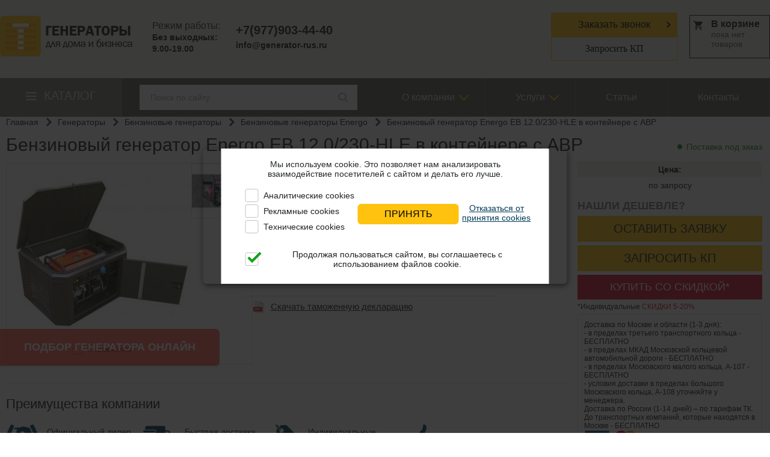

--- FILE ---
content_type: text/html
request_url: https://generator-rus.ru/catalog/generatory/benzinovye/benzinovye-generatory-energo/enegro-eb-12-0-230-hle-2275018-cont-avr/
body_size: 21168
content:
<!DOCTYPE html>

<html>

<head>
			<link rel="canonical" href="https://generator-rus.ru/catalog/generatory/benzinovye/benzinovye-generatory-energo/enegro-eb-12-0-230-hle-2275018-cont-avr/" />
		<meta charset="utf-8">
	<meta name="viewport" content="width=device-width, initial-scale=1">
	<link rel="shortcut icon" href="/images/favicon_top_generators.svg" type="image/svg+xml">
	
	
					
				
	
									
	
	
	<meta name="description" content="		 Бензогенератор Energo EB 12.0/230-HLE в контейнере с автозапуском мощностью 12  кВт (резервная мощность 12 кВт) 230В  с двигателем Honda (Япония) GX630  и Linz (Италия) объемом бака 15 л  в наличии от официального дилера. Бензиновый генератор   Energo EB 12.0/230-HLE с доставкой и установкой под ключ. Различная комплектация. Заводская гарантия.">
	

	<title> Бензиновый генератор  Energo  EB 12.0/230-HLE в контейнере  с АВР  мощностью 12 кВт 230 В купить по низкой цене с доставкой</title>
	<!-- Open Graph / Facebook -->
	<meta property="og:title" content="Бензиновый генератор Energo EB 12.0/230-HLE в контейнере – купить бензогенератор EB 12.0/230-HLE 12 кВт по низкой цене в Москве и области"/>
	<meta property="og:description" content="		 Бензогенератор Energo EB 12.0/230-HLE в контейнере с автозапуском мощностью 12  кВт (резервная мощность 12 кВт) 230В  с двигателем Honda (Япония) GX630  и Linz (Италия) объемом бака 15 л  в наличии от официального дилера. Бензиновый генератор   Energo EB 12.0/230-HLE с доставкой и установкой под ключ. Различная комплектация. Заводская гарантия."/>
	<meta property="og:type" content="website" />
	<meta property="og:url" content="https://generator-rus.ru/catalog/generatory/benzinovye/benzinovye-generatory-energo/enegro-eb-12-0-230-hle-2275018-cont-avr/" />
	<meta property="og:image" content="https://generator-rus.ru/cache/thumbnails/abb07f6429259fab6d82ea2fe6231182.jpg" />
	<meta property="og:image:type" content="image/jpeg" />
	<meta property="og:site_name" content="GENERATOR-RUS" />
		
	<!-- Twitter -->
	<meta property="twitter:card" content="summary_large_image">
	<meta property="twitter:url" content="https://generator-rus.ru/catalog/generatory/benzinovye/benzinovye-generatory-energo/enegro-eb-12-0-230-hle-2275018-cont-avr/">
	<meta property="twitter:title" content="Бензиновый генератор Energo EB 12.0/230-HLE в контейнере – купить бензогенератор EB 12.0/230-HLE 12 кВт по низкой цене в Москве и области">
	<meta property="twitter:description" content="		 Бензогенератор Energo EB 12.0/230-HLE в контейнере с автозапуском мощностью 12  кВт (резервная мощность 12 кВт) 230В  с двигателем Honda (Япония) GX630  и Linz (Италия) объемом бака 15 л  в наличии от официального дилера. Бензиновый генератор   Energo EB 12.0/230-HLE с доставкой и установкой под ключ. Различная комплектация. Заводская гарантия.">
	<meta property="twitter:image" content="https://generator-rus.ru/cache/thumbnails/abb07f6429259fab6d82ea2fe6231182.jpg">


	<meta name="yandex-verification" content="ebf34e25fc2786bc" />

	
	
	<style>
		.g-container{min-height:100%;position:relative}.g-wrap{padding-bottom:197px}.b-top-menu{background-color:#65635b;max-width:1280px;margin:0 auto;background-position:initial initial;background-repeat:initial initial}.b-top-menu{display:-webkit-box;-webkit-box-pack:justify;-webkit-box-align:center}.catalog-top-menu__container{padding-top:17px;padding-right:43px;background-color:rgba(255,255,255,.2);background-position:initial initial;background-repeat:initial initial}@media (max-width:800px){.b-top-menu{padding-bottom:11px}.catalog-top-menu__container{-webkit-box-ordinal-group:2}}.catalog-top-menu{position:relative;padding-bottom:17px;padding-left:73px;font-size:20px;text-transform:uppercase;color:#dce1e2}.catalog-top-menu a{color:#dce1e2}.catalog-top-menu::before{content:'';position:absolute;top:3px;left:43px;width:18px;height:18px;background-position:initial initial;background-repeat:no-repeat no-repeat}.catalog-top-menu_mobile{margin-bottom:0;padding:8px 22px;font-size:15px;line-height:20px;color:#fff;background-color:gray}.catalog-submenu{position:absolute;z-index:1000;display:none;width:65%;padding-left:43px;background-color:#fff;box-shadow:rgba(0,0,0,.2) 0 2px 14px 0;overflow-y:hidden;background-position:initial initial;background-repeat:initial initial}.catalog-submenu .li-lvl-1{padding-bottom:14px}.catalog-submenu .li-lvl-1:first-child{padding-top:24px}.catalog-submenu .li-lvl-1:last-child{padding-bottom:40px}.catalog-submenu .a-lvl-1{font-size:18px}.catalog-submenu .li-lvl-1 .mobile-row{display:-webkit-box;-webkit-box-align:center;-webkit-box-pack:justify}.catalog-submenu .li-lvl-1 .a-lvl-1.active{color:#ffc20f}.input__search{display:-webkit-box;-webkit-box-align:center;-webkit-box-pack:justify;width:330px;padding:11px 16px;background-color:#fff}.input__search_field{-webkit-box-flex:1;border:none!important}.input__search_field::-webkit-input-placeholder{color:rgba(35,35,35,.4)}@media (max-width:800px){.catalog-top-menu{display:none}.catalog-submenu{position:fixed;top:119px;left:0;width:-webkit-fill-available;padding:0 12px;overflow-y:auto}.catalog-submenu ul{width:100%!important}.catalog-submenu .ul-lvl-1{width:100%;padding-top:0}.catalog-submenu .a-lvl-1{display:block;font-size:14px}.input__search{-webkit-column-gap:5px;margin:0 auto;background-color:#f3f3f3;background-position:initial initial;background-repeat:initial initial}.input__search_field{padding:5px;border-top-left-radius:2px 3px;border-top-right-radius:2px 3px;border-bottom-right-radius:2px 3px;border-bottom-left-radius:2px 3px;border:1px solid #dfe1db!important}}@media (min-width:800px){.catalog-submenu .li-lvl-1{padding-right:30px;width:250px;border-right-width:1px;border-right-style:solid;border-right-color:rgba(35,35,35,.298039)}}.b-top-menu>ul>li{display:inline-block;position:relative}.b-top-menu>ul>li>a{color:#dce1e2;font-size:16px;text-decoration:none;display:block;border-right-width:1px;border-right-style:solid;border-right-color:#81807b;padding:24px 50px;line-height:16px}.b-top-menu>ul>li{margin-left:-4px}.b-top-menu_sub{display:none;position:absolute;background-color:#65635b;left:-1px;z-index:1000;padding:10px;width:185px;background-position:initial initial;background-repeat:initial initial}.b-top-menu_sub>li>a{display:block;background-attachment:scroll;padding:3px 0 7px 20px;font-size:14px;color:#fff;font-weight:400;background-position:3% 50%;background-repeat:no-repeat no-repeat}.contacts{background-color:#f0eee9;max-width:1280px;margin:0 auto;padding:21px 0 29px;display:-webkit-box;-webkit-box-align:center;background-position:initial initial;background-repeat:initial initial}.b-clock,.b-logo{float:left}.b-clock{margin-left:4%}.b-phone{float:left;margin-left:3%;margin-right:3%;margin-top:0!important}.b-order{display:block;padding:10px 44px;font-size:16px;background-color:#ffc20f;background-position:95% 50%;background-repeat:no-repeat no-repeat}.b-order{border:1px solid #ffc20f}.b-order_mob{box-sizing:border-box;border:1px solid #ffc20f;padding:.6em}.b-order_tel{background-color:#ffc20f;padding:.6em}.d-f-start{-webkit-box-pack:start;-webkit-box-align:start}section{max-width:1280px;margin:0 auto;padding:39px 0 62px;overflow:hidden}.b-path{margin-bottom:15px}.b-path li a{background-attachment:scroll;margin-right:6px;padding-right:22px;background-position:100% 50%;background-repeat:no-repeat no-repeat}.b-detail{padding-bottom:25px}.b-detail{border-bottom-width:1px;border-bottom-style:solid;border-bottom-color:#e0e2db}.b-detail_info{float:right;width:59%}.b-detail_img{float:left;padding-left:4%;width:33%}.b-detail_info_right{float:right;margin-left:20px}@media (max-width:800px){.b-detail_info_right{margin-left:0}}.b-detail_info_price{border:1px solid #f1f4ec;border-top-left-radius:5px;border-top-right-radius:5px;border-bottom-right-radius:0;border-bottom-left-radius:0}.h-detail_info_price{margin-top:16px}.b-detail_price_title{background-color:#f1f4ec;font-weight:700;text-align:center;padding:5px 0;background-position:initial initial;background-repeat:initial initial}.h-detail_price{padding:5px 3px;margin:0 auto}.b-order_btn{background-color:#ffc20f;text-transform:uppercase;font-size:20px;width:100%;text-align:center;padding:10px 0;display:block;border:none;background-position:initial initial;background-repeat:initial initial}.b-detail_info_charact{float:left}.b-detail_info_charact ul li{font-size:16px;margin-bottom:5px}.g-content{margin-left:348px}.block_dost{border:1px solid #dfe1db;border-top-left-radius:2px 3px;border-top-right-radius:2px 3px;border-bottom-right-radius:2px 3px;border-bottom-left-radius:2px 3px;background-color:#fff;background-position:initial initial;background-repeat:initial initial}.block_dost{padding:10px;margin-bottom:10px}div.t-right p{position:relative}.link-red{color:#dc1531}.b-border-img{border:1px solid #dfe1db;box-sizing:border-box}@media (max-width:600px){.b-border-img{border:none}}.b-tabs-popular li a{display:block;float:left;padding:0 0 0 25px;color:#023c5a;text-decoration:underline;margin:10px 30px 0 0;width:218px;background-position:0 50%;background-repeat:no-repeat no-repeat}.b-mobile_menu{display:none}.b-mobile_menu{position:fixed;left:0;width:100%;z-index:1280;background-color:#fff;box-shadow:rgba(1,2,3,.407843) 0 1px 7px;box-sizing:border-box;padding:10px 11px}.b-mobile_menu a{font-size:13px;line-height:17px;font-weight:700;text-decoration:none}.btn_1_click{border:1px solid #65635b;background-color:#efede9;font-size:18px;color:#65635c;text-transform:uppercase;text-align:center;padding:10px 0;display:block;background-position:initial initial;background-repeat:initial initial}.red_click{background-color:#dc1531;color:#fff;border:0;background-position:initial initial;background-repeat:initial initial}.b-loading{display:none}.b-loading{background-color:rgba(240,240,240,.498039);bottom:0;left:0;position:fixed;right:0;top:0;z-index:8010;background-position:initial initial;background-repeat:initial initial}.b-preloader{position:absolute;top:54%;left:49%;z-index:10000}.b-compare-cart{background-color:#f8de65;box-shadow:rgba(1,0,0,.360784) 0 4px 8px;position:fixed;bottom:0;left:50%;-webkit-transform:translateX(-50%);width:18%;z-index:1000}.tex_haracter_arrow::after{content:'';margin-left:6px;margin-top:3px;border-style:solid;border-color:#cd0000;border-width:0 1px 1px 0;display:inline-block;padding:3px;width:2px;height:2px;position:absolute;-webkit-transform:rotate(45deg)}.hide_element{display:none}@media (min-width:1100px){.w-750{width:750px}}@media screen and (max-width:1280px){.b-clock{margin-left:2.6%}.b-phone{margin-left:2%}section{padding:0 10px}}@media screen and (max-width:1250px){.b-clock{margin-left:.6%}.b-phone{margin-left:1%}}@media screen and (max-width:1200px){.b-clock{white-space:nowrap;margin-bottom:10px}.b-phone{margin-left:0}.contacts{text-align:center}.contacts>.b-logo,.contacts>.b-phone{width:25%}}@media screen and (max-width:1166px){.b-detail_info_right{margin-top:40px;width:100%}}@media screen and (max-width:1000px){section{padding-top:20px}.g-content{margin-left:0;float:left;width:100%;margin-top:20px}.b-detail_info{width:50%}}.cart{position:relative}@media (max-width:900px){.b-detail_img.b-border-img,.b-detail_info,.b-detail_info_charact.w-55,.b-detail_info_right{width:100%;margin:5px auto auto 0}}.w-35{width:35%}.w-55{width:55%}@media (max-width:1300px){.w-55{width:50%}}@media (max-width:1166px){.w-55{width:100%}}.w-100{width:100%}.t-right{text-align:right}.f-right{float:right}.f-14{font-size:14px!important}.h-mt5{margin-top:5px}.h-mb8{margin-bottom:8px}.h-mb30{margin-bottom:30px!important}.h-mr15{margin-right:15px}@media (min-width:850px){.h-mt-35{margin-top:-35px}}@media screen and (max-width:800px){img{max-width:100%;height:auto}.g-container{max-width:inherit;min-width:inherit;padding-top:130px;width:100%}.g-content{margin-left:0;float:left;width:100%}.b-mobile_menu{display:block}.menu{display:none}section{padding-top:20px}.b-logo{width:40%}.b-clock{float:left;width:47%}.b-phone{margin-left:0;margin-bottom:20px}.contacts{display:none}.contacts>.b-logo,.contacts>.b-phone{width:49%}.b-tabs-popular li a{display:block;margin:5px 10px 5px 0}.s-cart-top{width:55%;float:right}section{padding:0 2%}.g-content{margin-top:0}.b-path{margin-top:10px;margin-bottom:5px}.b-path li a{display:inline-block;margin-right:3px;margin-bottom:10px;padding-right:16px;font-size:12px}.b-detail_img{float:left;padding-left:0;width:39%}.b-detail_info_right{width:100%}.b-logo{float:left;margin-bottom:10px}.contacts{text-align:center;padding:21px 0 15px}.b-clock{display:none}.b-phone .f-s20{font-size:15px}.b-phone{float:left;margin-left:0;margin-bottom:7px}}@media screen and (max-width:700px){.b-detail_img{padding-right:4%}.b-detail_img,.b-detail_info{float:none;text-align:center;width:100%}.b-detail_info_charact{float:none}.b-detail_info_right{width:100%}.jq-checkbox{width:14px!important;height:14px!important}.b-detail_info_charact,.h-detail_info_price{text-align:left}}@media screen and (max-width:500px){.b-tabs-popular li a{margin:10px 0}.b-order{font-size:15px;padding:6px 15px 6px 10px;display:inline-block;background-color:#ffc20f;background-position:95% 50%;background-repeat:no-repeat no-repeat}.b-order:first-child{margin-right:2%}.s-cart-top{width:100%;clear:both}}@media (max-width:800px){.b-top-menu{background-color:#fff;background-position:initial initial;background-repeat:initial initial}.b-top-menu ul li a{padding:8px;font-size:24px;border:none}.b-top-menu ul{float:left;text-align:left}.b-top-menu ul{padding-top:24px}.b-top-menu ul li:last-child a{border:none}.b-top-menu ul li a{padding:5px}.b-top-menu ul li a{background-color:#fff;color:#000;background-position:initial initial;background-repeat:initial initial}.b-top-menu_sub{display:none;margin:0;-webkit-box-pack:start;-webkit-box-align:center;background-color:#fff;position:relative!important}.b-top-menu_sub>li>a{float:left;color:#fff;font-weight:400;font-size:14px!important}}@media (max-width:400px){.contacts{display:none}}input[type=text]{background-color:#fff;border:1px solid #d4ceb2;box-sizing:border-box;color:#000;display:block;font-family:Arial;font-size:14px;font-weight:400;line-height:18px;outline:0;width:100%;background-position:initial initial;background-repeat:initial initial}.b-tabs-popular a{display:block;padding:0 0 0 25px;color:#023c5a;text-decoration:underline;margin:10px 55px 0 0;background-position:0 50%;background-repeat:no-repeat no-repeat}.menu_arrow{position:relative}.menu_arrow::after{content:'';position:absolute;top:23px;right:30px;width:10px;height:10px;border-top-width:2px;border-top-style:solid;border-top-color:#ffc20f;border-right-width:2px;border-right-style:solid;border-right-color:#ffc20f;-webkit-transform:rotate(135deg);margin-right:0}@media (max-width:800px){.menu_arrow::after{display:none}}.menu-item-hidden-m{display:none!important}@media (max-width:800px){.menu-item-hidden-m{display:block!important}}.call-quiz-btn{display:inline-block;width:auto}.quiz-btn{position:fixed;top:76%;left:0;bottom:15%;z-index:998}@media (max-width:800px){.quiz-btn{top:auto;right:0;bottom:47%;left:auto;-webkit-transform:rotate(-90deg);-webkit-transform-origin:100% 100%}}.call-quiz-btn{padding:20px 40px;font-size:18px;font-weight:700;text-transform:uppercase;color:#fff;border-top-left-radius:0;border-top-right-radius:7px;border-bottom-right-radius:7px;border-bottom-left-radius:0;border:none;box-shadow:rgba(0,0,0,.14902) 0 2px 1px 0;background-color:rgba(255,24,0,.631373)}@media screen and (max-width:570px){.call-quiz-btn{padding:10px 20px;font-size:14px;font-weight:400}}.b-tabs-popular-new li a{margin:0}@media (max-width:800px){.b-tabs-popular-new li{margin-bottom:8px}}.header-buttons{-webkit-box-align:center;-webkit-box-pack:end;-webkit-box-flex:1}.header-buttons,.header-buttons_order{display:-webkit-box}.header-buttons_order{-webkit-box-orient:vertical;-webkit-box-direction:normal}.header-buttons_order .elem{margin-bottom:0}.header-buttons_order .elem,.header_send-tech{-webkit-box-flex:1}.header_send-tech{padding:10px;box-sizing:border-box;font-family:Tahoma;font-size:16px}@media (max-width:1102px){.header-buttons{-webkit-box-orient:vertical;-webkit-box-direction:normal}.header-buttons_order{width:100%}.header_send-tech{font-size:15px}.contacts>.b-logo,.contacts>.b-phone{margin:0}}@media (max-width:800px){.header-buttons__mob .elem{margin:0;padding:.6em;-webkit-box-flex:1;text-align:center;display:-webkit-box;-webkit-box-align:center;-webkit-box-pack:center}}.pos-static{position:static!important}.block-vertical_slider{position:relative}.f-f_s_betw.tovar.d-f-start.w-750{width:100%}.good-content{display:-webkit-box;width:100%}.good-content .b-detail_img{-webkit-box-flex:1;padding:0 10px;max-height:340px;-webkit-box-pack:center}.good-content .b-detail_info{-webkit-box-flex:1}.good-content .good-image{display:block;min-width:130px}.found-cheaper{text-transform:uppercase;font-size:18px}.found-cheaper{color:gray;font-weight:600}.available{position:relative;width:-webkit-max-content;margin-left:auto;padding-left:15px;font-weight:500;color:#1e8a29}.available::before{content:'';position:absolute;display:block;left:0;top:50%;-webkit-transform:translateY(-50%);width:8px;height:8px;background-color:#1e8a29;border-top-left-radius:50%;border-top-right-radius:50%;border-bottom-right-radius:50%;border-bottom-left-radius:50%}@media (max-width:640px){.available{font-size:12px}}body,html{width:100%;padding:0;margin:0;color:#232323;font-size:14px;font-family:Tahoma,Helvetica,'Open Sans',Arial,sans-serif;height:100%}a{outline:0}a{text-decoration:none;color:#232323}h1{font-size:30px;line-height:30px;margin:10px 0 15px;font-weight:400}@media (max-width:500px){h1{font-size:24px}}ul{margin:0;padding:0;list-style:none}p{margin:0 0 5px;color:#282a2b}header,nav,section{display:block}img{border:none;max-width:100%}input{outline:0;font-family:Tahoma,Helvetica,'Open Sans',Arial,sans-serif}.h-middle{vertical-align:middle}.g-left{float:left}.g-right{float:right}.clearfix::after,.clearfix::before{content:'';display:table}.clearfix::after{clear:both}.h-o_hidden{overflow:hidden}.h-pos_rel{position:relative}.d-n{display:none}.d-b{display:block}.d-ib,.d-ib_div>div,.d-ib_li>li{display:inline-block;vertical-align:middle}.bg-65635c{position:-webkit-sticky;top:0;z-index:999;background-color:#65635c;background-position:initial initial;background-repeat:initial initial}.bg-f0eee9{background-color:#f0eee9;background-position:initial initial;background-repeat:initial initial}.h-mb2{margin-bottom:2px}.h-mb3{margin-bottom:3px}.h-mb10{margin-bottom:10px}.h-mb15{margin-bottom:15px}.h-mt4{margin-top:4px}.h-mt6{margin-top:6px}.h-mt9{margin-top:9px}.h-mt15{margin-top:15px}.h-ml0{margin-left:0}.f-gray{color:#333c3d}.f-black{color:#232323}.f-red{color:#cd0000!important}.f-dark-blue{color:#023c5a}.f-65635c{color:#65635c}.f-bold{font-weight:700}.f-s12{font-size:12px}.f-s14{font-size:14px}.f-s16{font-size:16px}.f-s18{font-size:18px}.f-s20{font-size:20px}.f-center{text-align:center}.f-right{text-align:right}.f-upper{text-transform:uppercase}.f-underline{text-decoration:underline}.h-min-w110{min-width:110px}.d-f{display:-webkit-box}.f-f_s_betw{-webkit-box-pack:justify}.b-border-btm-gray{border-bottom-width:1px;border-bottom-style:solid;border-bottom-color:#f0f3f3}.jq-checkbox{top:-1px;width:16px;height:16px}.jq-checkbox{vertical-align:middle;margin:0 4px 0 0;border:1px solid #c3c3c3;border-top-left-radius:3px;border-top-right-radius:3px;border-bottom-right-radius:3px;border-bottom-left-radius:3px;background-image:linear-gradient(#fff,#fff);box-shadow:rgba(0,0,0,.0470588) 0 1px 1px,#fff -1px -1px inset,#fff 1px -1px inset;background-position:initial initial;background-repeat:initial initial}	</style>
	<!--[if lte IE 9]><link rel="stylesheet" href="/css/ie.css"><![endif]-->
</head>

<body>
	
	
	
	
	<div class="b-mobile_menu clearfix s-top_menu_mobile">
		<div class="f-center clearfix h-mb8">
			<div class="g-left">
				<p class="menu-mobile menu-btn" id="responsive-menu-button">
					<img src="/images/burger.png" alt="btn">
				</p>
			</div>
							<a href="/"><img src="/images/logo.png" alt="logo" width="96" height="29"></a>
						<div class="cart g-right h-pos_rel">
				<div class="s-cart-links">

				</div>
			</div>
			<p><a href="tel:+79779034440" class="f-14">+7(977)903-44-40</a></p>
		</div>
		<div class="d-f f-f_s_betw gap-10 header-buttons__mob">
			<p class="catalog-top-menu_mobile">Каталог</p>
			<p class="elem b-order_mob j-send-tech b-cur_poi header_send-tech" data-form_title="Запрос коммерческого предложения">Запросить КП</p>
			<p class="elem d-b b-order_tel j-order-call b-cur_poi">Заказать звонок</p>
		</div>

	</div>
	<div class="b-loading">
		<div class="b-preloader"><img src="/images/preloader.gif"></div>
	</div>
	<div class="g-container">
		<div class="g-wrap">
			<header itemscope itemtype="http://schema.org/Organization">
				<meta itemprop="name" content="Generator-rus">
				<meta itemprop="telephone" content="+7(977)903-44-40">
				<meta itemprop="email" content="info@generator-rus.ru">
				<meta itemprop="logo" content="https://generator-rus.ru/images/logo_og.png">
				<link itemprop="url" href="https://generator-rus.ru">
				<div itemprop="address" itemscope itemtype="http://schema.org/PostalAddress" class="hide_element">
					<meta itemprop="streetAddress" content="ул. Шипиловская, 28А">
					<meta itemprop="addressLocality" content="Москва">
					<meta itemprop="postalCode" content="115682">
				</div>
				
				<div class="bg-f0eee9">
					<div class="contacts clearfix">
						<div class="b-logo">
			<a href="/"><img src="/images/logo.png" alt=""></a>
			
</div>
<div class="b-clock">
	<div class="f-gray f-s16 h-mb2">Режим работы:</div>
	<div class="f-black f-s14 f-bold h-mb3">Без выходных:</div>
	<div class="f-black f-s14 f-bold">9.00-19.00</div>
</div>
						<div class="b-phone">
							
							<div class="f-black f-s20 f-bold"><a
									href="tel:+79779034440">+7(977)903-44-40</a></div>
							<div class="f-black h-mt5 f-bold "><a
									href="mailto:info@generator-rus.ru">info@generator-rus.ru</a></div>

							

							
						</div>
						<div class="header-buttons">							
							<div class="header-buttons_order">
	 <button class="elem b-order j-order-call b-cur_poi">Заказать звонок</button>
	 <button class="b-order_mob j-send-tech b-cur_poi header_send-tech" data-form_title="Запрос коммерческого предложения">Запросить КП</button>
 </div>

						</div>

						<div class="s-cart-top"></div>
					</div>
				</div>
			</header>
			<div class="bg-65635c pos-static">
				<nav class="b-top-menu">
					



	<div class="catalog-top-menu__container">
		<p class="catalog-top-menu">
							<a href="/catalog/">Каталог</a>
					</p>
		<div class="catalog-submenu j-catalog-submenu">
			<ul class="ul-lvl-1">
									<li class="li-lvl-1">
						<div class="mobile-row">
															<a href="https://generator-rus.ru/catalog/generatory/" class="a-lvl-1 has-child">Генераторы</a>
																						<span class="j-open-arrow-menu open-arrow-menu"></span>
													</div>
													<div class="catalog-submenu__right-part">
									<ul class="catalog-submenu__childs ul-lvl-2">
									<li class="li-lvl-2">
											<span class="span-lvl-2">По фазности</span>
																	<ul class="catalog-submenu__childs ul-lvl-3">
									<li class="li-lvl-3">
											<a href="https://generator-rus.ru/catalog/generatory/odnofaznye/" class="a-lvl-3">Однофазные</a>
														</li>
												<li class="li-lvl-3">
											<a href="https://generator-rus.ru/catalog/generatory/trehfaznye/" class="a-lvl-3">Трехфазные</a>
														</li>
						</ul>
									</li>
												<li class="li-lvl-2">
											<span class="span-lvl-2">По исполнению</span>
																	<ul class="catalog-submenu__childs ul-lvl-3">
									<li class="li-lvl-3">
											<a href="https://generator-rus.ru/catalog/generatory/konteynernye/" class="a-lvl-3">В контейнере</a>
														</li>
												<li class="li-lvl-3">
											<a href="https://generator-rus.ru/catalog/generatory/dizelnye/v-kozhuhe/" class="a-lvl-3">В кожухе</a>
														</li>
						</ul>
									</li>
												<li class="li-lvl-2">
											<span class="span-lvl-2">По типу</span>
																	<ul class="catalog-submenu__childs ul-lvl-3">
									<li class="li-lvl-3">
											<a href="https://generator-rus.ru/catalog/generatory/generatory-s-avtozapuskom/" class="a-lvl-3">С автозапуском</a>
														</li>
												<li class="li-lvl-3">
											<a href="https://generator-rus.ru/catalog/generatory/perenosnye-generatory/" class="a-lvl-3">Переносные</a>
														</li>
												<li class="li-lvl-3">
											<a href="https://generator-rus.ru/catalog/generatory/avtonomnye/" class="a-lvl-3">Автономные</a>
														</li>
												<li class="li-lvl-3">
											<a href="https://generator-rus.ru/catalog/generatory/rezervnye/" class="a-lvl-3">Резервные</a>
														</li>
												<li class="li-lvl-3">
											<a href="https://generator-rus.ru/catalog/generatory/besshumnye/" class="a-lvl-3">Бесшумные</a>
														</li>
						</ul>
									</li>
												<li class="li-lvl-2">
											<span class="span-lvl-2">По назначению</span>
																	<ul class="catalog-submenu__childs ul-lvl-3">
									<li class="li-lvl-3">
											<a href="https://generator-rus.ru/catalog/generatory/dlya-dachi/" class="a-lvl-3">Для дачи</a>
														</li>
												<li class="li-lvl-3">
											<a href="https://generator-rus.ru/catalog/generatory/dlya-doma/" class="a-lvl-3">Для дома</a>
														</li>
												<li class="li-lvl-3">
											<a href="https://generator-rus.ru/catalog/generatory/bytovye/" class="a-lvl-3">Бытовые</a>
														</li>
												<li class="li-lvl-3">
											<a href="https://generator-rus.ru/catalog/generatory/dlya-stroitelstva/" class="a-lvl-3">Для строительства</a>
														</li>
												<li class="li-lvl-3">
											<a href="https://generator-rus.ru/catalog/generatory/dizelnye/promyshlennye/" class="a-lvl-3">Промышленные</a>
														</li>
						</ul>
									</li>
												<li class="li-lvl-2">
											<span class="span-lvl-2">По производителю</span>
																	<ul class="catalog-submenu__childs ul-lvl-3">
									<li class="li-lvl-3">
											<a href="https://generator-rus.ru/catalog/proizvoditeli/tide-power/" class="a-lvl-3">Tide Power</a>
														</li>
												<li class="li-lvl-3">
											<a href="https://generator-rus.ru/catalog/proizvoditeli/atlas-copco/" class="a-lvl-3">Atlas Copco</a>
														</li>
												<li class="li-lvl-3">
											<a href="https://generator-rus.ru/catalog/proizvoditeli/briggs-stratton/" class="a-lvl-3">Briggs & Stratton</a>
														</li>
												<li class="li-lvl-3">
											<a href="https://generator-rus.ru/catalog/proizvoditeli/ctg/" class="a-lvl-3">CTG</a>
														</li>
												<li class="li-lvl-3">
											<a href="https://generator-rus.ru/catalog/proizvoditeli/denyo/" class="a-lvl-3">Denyo</a>
														</li>
												<li class="li-lvl-3">
											<a href="https://generator-rus.ru/catalog/proizvoditeli/elemax/" class="a-lvl-3">Elemax</a>
														</li>
												<li class="li-lvl-3">
											<a href="https://generator-rus.ru/catalog/proizvoditeli/energo/" class="a-lvl-3">Energo</a>
														</li>
												<li class="li-lvl-3">
											<a href="https://generator-rus.ru/catalog/proizvoditeli/europower/" class="a-lvl-3">EUROPOWER</a>
														</li>
												<li class="li-lvl-3">
											<a href="https://generator-rus.ru/catalog/proizvoditeli/fubag/" class="a-lvl-3">Fubag</a>
														</li>
												<li class="li-lvl-3">
											<a href="https://generator-rus.ru/catalog/proizvoditeli/geko/" class="a-lvl-3">Geko</a>
														</li>
												<li class="li-lvl-3">
											<a href="https://generator-rus.ru/catalog/proizvoditeli/generac/" class="a-lvl-3">Generac</a>
														</li>
												<li class="li-lvl-3">
											<a href="https://generator-rus.ru/catalog/proizvoditeli/genese/" class="a-lvl-3">Genese</a>
														</li>
												<li class="li-lvl-3">
											<a href="https://generator-rus.ru/catalog/proizvoditeli/genmac/" class="a-lvl-3">Genmac</a>
														</li>
												<li class="li-lvl-3">
											<a href="https://generator-rus.ru/catalog/proizvoditeli/gesan/" class="a-lvl-3">Gesan</a>
														</li>
												<li class="li-lvl-3">
											<a href="https://generator-rus.ru/catalog/proizvoditeli/gmgen/" class="a-lvl-3">GMGen</a>
														</li>
												<li class="li-lvl-3">
											<a href="https://generator-rus.ru/catalog/proizvoditeli/hyundai/" class="a-lvl-3">Hyundai</a>
														</li>
												<li class="li-lvl-3">
											<a href="https://generator-rus.ru/catalog/proizvoditeli/sdmo/" class="a-lvl-3">KOHLER-SDMO</a>
														</li>
												<li class="li-lvl-3">
											<a href="https://generator-rus.ru/catalog/proizvoditeli/lovol/" class="a-lvl-3">Lovol</a>
														</li>
												<li class="li-lvl-3">
											<a href="https://generator-rus.ru/catalog/proizvoditeli/mitsui-power-eco/" class="a-lvl-3">Mitsui Power Eco</a>
														</li>
												<li class="li-lvl-3">
											<a href="https://generator-rus.ru/catalog/proizvoditeli/motor/" class="a-lvl-3">Motor</a>
														</li>
												<li class="li-lvl-3">
											<a href="https://generator-rus.ru/catalog/proizvoditeli/pramac/" class="a-lvl-3">Pramac</a>
														</li>
												<li class="li-lvl-3">
											<a href="https://generator-rus.ru/catalog/proizvoditeli/rid/" class="a-lvl-3">RID</a>
														</li>
												<li class="li-lvl-3">
											<a href="https://generator-rus.ru/catalog/proizvoditeli/smv/" class="a-lvl-3">SMV</a>
														</li>
												<li class="li-lvl-3">
											<a href="https://generator-rus.ru/catalog/proizvoditeli/weichai/" class="a-lvl-3">Weichai</a>
														</li>
												<li class="li-lvl-3">
											<a href="https://generator-rus.ru/catalog/proizvoditeli/zongshen/" class="a-lvl-3">Zongshen</a>
														</li>
												<li class="li-lvl-3">
											<a href="https://generator-rus.ru/catalog/proizvoditeli/amperos/" class="a-lvl-3">Амперос</a>
														</li>
												<li class="li-lvl-3">
											<a href="https://generator-rus.ru/catalog/proizvoditeli/vepr/" class="a-lvl-3">Вепрь</a>
														</li>
												<li class="li-lvl-3">
											<a href="https://generator-rus.ru/catalog/proizvoditeli/tss/" class="a-lvl-3">ТСС</a>
														</li>
												<li class="li-lvl-3">
											<a href="https://generator-rus.ru/catalog/proizvoditeli/fregat/" class="a-lvl-3">Фрегат</a>
														</li>
						</ul>
									</li>
												<li class="li-lvl-2">
											<span class="span-lvl-2">По стране производителя</span>
																	<ul class="catalog-submenu__childs ul-lvl-3">
									<li class="li-lvl-3">
											<a href="https://generator-rus.ru/catalog/generatory/amerikanskie/" class="a-lvl-3">Американские генераторы</a>
														</li>
												<li class="li-lvl-3">
											<a href="https://generator-rus.ru/catalog/generatory/kitayskie/" class="a-lvl-3">Китайские генераторы</a>
														</li>
												<li class="li-lvl-3">
											<a href="https://generator-rus.ru/catalog/generatory/nemetskie/" class="a-lvl-3">Немецкие генераторы</a>
														</li>
												<li class="li-lvl-3">
											<a href="https://generator-rus.ru/catalog/generatory/rossiyskie/" class="a-lvl-3">Российские генераторы</a>
														</li>
												<li class="li-lvl-3">
											<a href="https://generator-rus.ru/catalog/generatory/yaponskie/" class="a-lvl-3">Японские генераторы</a>
														</li>
						</ul>
									</li>
						</ul>
							</div>
											</li>
									<li class="li-lvl-1">
						<div class="mobile-row">
															<a href="https://generator-rus.ru/catalog/generatory/dizelnye/" class="a-lvl-1 has-child">Дизельные генераторы</a>
																						<span class="j-open-arrow-menu open-arrow-menu"></span>
													</div>
													<div class="catalog-submenu__right-part">
									<ul class="catalog-submenu__childs ul-lvl-2">
									<li class="li-lvl-2">
											<span class="span-lvl-2">По типу</span>
																	<ul class="catalog-submenu__childs ul-lvl-3">
									<li class="li-lvl-3">
											<a href="https://generator-rus.ru/catalog/generatory/dizelnye/konteynernye/" class="a-lvl-3">контейнерные</a>
														</li>
												<li class="li-lvl-3">
											<a href="https://generator-rus.ru/catalog/generatory/dizelnye/odnofaznye/" class="a-lvl-3">однофазные </a>
														</li>
												<li class="li-lvl-3">
											<a href="https://generator-rus.ru/catalog/generatory/dizelnye/portativnye/" class="a-lvl-3">портативные</a>
														</li>
												<li class="li-lvl-3">
											<a href="https://generator-rus.ru/catalog/generatory/dizelnye/s-avtozapuskom/" class="a-lvl-3">с автозапуском</a>
														</li>
												<li class="li-lvl-3">
											<a href="https://generator-rus.ru/catalog/generatory/dizelnye/trehfaznye/" class="a-lvl-3">трехфазные </a>
														</li>
												<li class="li-lvl-3">
											<a href="https://generator-rus.ru/catalog/generatory/dizelnye/v-kozhuhe/" class="a-lvl-3">в кожухе</a>
														</li>
						</ul>
									</li>
																	<li class="li-lvl-2">
											<span class="span-lvl-2">По назначению</span>
																	<ul class="catalog-submenu__childs ul-lvl-3">
									<li class="li-lvl-3">
											<a href="https://generator-rus.ru/catalog/generatory/dizelnye/dlya-dachi/" class="a-lvl-3">для дачи</a>
														</li>
												<li class="li-lvl-3">
											<a href="https://generator-rus.ru/catalog/generatory/dizelnye/dlya-doma/" class="a-lvl-3">для дома</a>
														</li>
												<li class="li-lvl-3">
											<a href="https://generator-rus.ru/catalog/generatory/dizelnye/promyshlennye/" class="a-lvl-3">промышленные</a>
														</li>
						</ul>
									</li>
												<li class="li-lvl-2">
											<span class="span-lvl-2">По мощности</span>
																	<ul class="catalog-submenu__childs ul-lvl-3">
									<li class="li-lvl-3">
											<a href="https://generator-rus.ru/catalog/generatory/dizelnye/dizelnye-generatory-2-kvt/" class="a-lvl-3">2 кВт</a>
														</li>
												<li class="li-lvl-3">
											<a href="https://generator-rus.ru/catalog/generatory/dizelnye/dizelnye-generatory-3-kvt/" class="a-lvl-3">3 кВт</a>
														</li>
												<li class="li-lvl-3">
											<a href="https://generator-rus.ru/catalog/generatory/dizelnye/dizelnye-generatory-4-kvt/" class="a-lvl-3">4 кВт</a>
														</li>
												<li class="li-lvl-3">
											<a href="https://generator-rus.ru/catalog/generatory/dizelnye/dizelnye-generatory-5-kvt/" class="a-lvl-3">5 кВт</a>
														</li>
												<li class="li-lvl-3">
											<a href="https://generator-rus.ru/catalog/generatory/dizelnye/dizelnye-generatory-6-kvt/" class="a-lvl-3">6 кВт</a>
														</li>
												<li class="li-lvl-3">
											<a href="https://generator-rus.ru/catalog/generatory/dizelnye/dizelnye-generatory-7-kvt/" class="a-lvl-3">7 кВт</a>
														</li>
												<li class="li-lvl-3">
											<a href="https://generator-rus.ru/catalog/generatory/dizelnye/dizelnye-generatory-8-kvt/" class="a-lvl-3">8 кВт</a>
														</li>
												<li class="li-lvl-3">
											<a href="https://generator-rus.ru/catalog/generatory/dizelnye/dizelnye-generatory-9-kvt/" class="a-lvl-3">9 кВт</a>
														</li>
												<li class="li-lvl-3">
											<a href="https://generator-rus.ru/catalog/generatory/dizelnye/dizelnye-generatory-10-kvt/" class="a-lvl-3">10 кВт</a>
														</li>
												<li class="li-lvl-3">
											<a href="https://generator-rus.ru/catalog/generatory/dizelnye/dizelnye-generatory-12-kvt/" class="a-lvl-3">12 кВт</a>
														</li>
												<li class="li-lvl-3">
											<a href="https://generator-rus.ru/catalog/generatory/dizelnye/dizelnye-generatory-14-kvt/" class="a-lvl-3">14 кВт</a>
														</li>
												<li class="li-lvl-3">
											<a href="https://generator-rus.ru/catalog/generatory/dizelnye/dizelnye-generatory-15-kvt/" class="a-lvl-3">15 кВт</a>
														</li>
												<li class="li-lvl-3">
											<a href="https://generator-rus.ru/catalog/generatory/dizelnye/dizelnye-generatory-16-kvt/" class="a-lvl-3">16 кВт</a>
														</li>
												<li class="li-lvl-3">
											<a href="https://generator-rus.ru/catalog/generatory/dizelnye/dizelnye-generatory-18-kvt/" class="a-lvl-3">18 кВт</a>
														</li>
												<li class="li-lvl-3">
											<a href="https://generator-rus.ru/catalog/generatory/dizelnye/dizelnye-generatory-20-kvt/" class="a-lvl-3">20 кВт</a>
														</li>
												<li class="li-lvl-3">
											<a href="https://generator-rus.ru/catalog/generatory/dizelnye/dizelnye-generatory-24-kvt/" class="a-lvl-3">24 кВт</a>
														</li>
												<li class="li-lvl-3">
											<a href="https://generator-rus.ru/catalog/generatory/dizelnye/dizelnye-generatory-25-kvt/" class="a-lvl-3">25 кВт</a>
														</li>
												<li class="li-lvl-3">
											<a href="https://generator-rus.ru/catalog/generatory/dizelnye/dizelnye-generatory-30-kvt/" class="a-lvl-3">30 кВт</a>
														</li>
												<li class="li-lvl-3">
											<a href="https://generator-rus.ru/catalog/generatory/dizelnye/dizelnye-generatory-32-kvt/" class="a-lvl-3">32 кВт</a>
														</li>
												<li class="li-lvl-3">
											<a href="https://generator-rus.ru/catalog/generatory/dizelnye/dizelnye-generatory-35-kvt/" class="a-lvl-3">35 кВт</a>
														</li>
												<li class="li-lvl-3">
											<a href="https://generator-rus.ru/catalog/generatory/dizelnye/dizelnye-generatory-40-kvt/" class="a-lvl-3">40 кВт</a>
														</li>
												<li class="li-lvl-3">
											<a href="https://generator-rus.ru/catalog/generatory/dizelnye/dizelnye-generatory-45-kvt/" class="a-lvl-3">45 кВт</a>
														</li>
												<li class="li-lvl-3">
											<a href="https://generator-rus.ru/catalog/generatory/dizelnye/dizelnye-generatory-50-kvt/" class="a-lvl-3">50 кВт</a>
														</li>
												<li class="li-lvl-3">
											<a href="https://generator-rus.ru/catalog/generatory/dizelnye/dizelnye-generatory-60-kvt/" class="a-lvl-3">60 кВт</a>
														</li>
												<li class="li-lvl-3">
											<a href="https://generator-rus.ru/catalog/generatory/dizelnye/dizelnye-generatory-70-kvt/" class="a-lvl-3">70 кВт</a>
														</li>
												<li class="li-lvl-3">
											<a href="https://generator-rus.ru/catalog/generatory/dizelnye/dizelnye-generatory-75-kvt/" class="a-lvl-3">75 кВт</a>
														</li>
												<li class="li-lvl-3">
											<a href="https://generator-rus.ru/catalog/generatory/dizelnye/dizelnye-generatory-80-kvt/" class="a-lvl-3">80 кВт</a>
														</li>
												<li class="li-lvl-3">
											<a href="https://generator-rus.ru/catalog/generatory/dizelnye/dizelnye-generatory-90-kvt/" class="a-lvl-3">90 кВт</a>
														</li>
												<li class="li-lvl-3">
											<a href="https://generator-rus.ru/catalog/generatory/dizelnye/dizelnye-generatory-100-kvt/" class="a-lvl-3">100 кВт</a>
														</li>
												<li class="li-lvl-3">
											<a href="https://generator-rus.ru/catalog/generatory/dizelnye/dizelnye-generatory-120-kvt/" class="a-lvl-3">120 кВт</a>
														</li>
												<li class="li-lvl-3">
											<a href="https://generator-rus.ru/catalog/generatory/dizelnye/dizelnye-generatory-150-kvt/" class="a-lvl-3">150 кВт</a>
														</li>
												<li class="li-lvl-3">
											<a href="https://generator-rus.ru/catalog/generatory/dizelnye/dizelnye-generatory-160-kvt/" class="a-lvl-3">160 кВт</a>
														</li>
												<li class="li-lvl-3">
											<a href="https://generator-rus.ru/catalog/generatory/dizelnye/dizelnye-generatory-180-kvt/" class="a-lvl-3">180 кВт</a>
														</li>
												<li class="li-lvl-3">
											<a href="https://generator-rus.ru/catalog/generatory/dizelnye/dizelnye-generatory-200-kvt/" class="a-lvl-3">200 кВт</a>
														</li>
												<li class="li-lvl-3">
											<a href="https://generator-rus.ru/catalog/generatory/dizelnye/dizelnye-generatory-220-kvt/" class="a-lvl-3">220 кВт</a>
														</li>
												<li class="li-lvl-3">
											<a href="https://generator-rus.ru/catalog/generatory/dizelnye/dizelnye-generatory-240-kvt/" class="a-lvl-3">240 кВт</a>
														</li>
												<li class="li-lvl-3">
											<a href="https://generator-rus.ru/catalog/generatory/dizelnye/dizelnye-generatory-250-kvt/" class="a-lvl-3">250 кВт</a>
														</li>
												<li class="li-lvl-3">
											<a href="https://generator-rus.ru/catalog/generatory/dizelnye/dizelnye-generatory-280-kvt/" class="a-lvl-3">280 кВт</a>
														</li>
												<li class="li-lvl-3">
											<a href="https://generator-rus.ru/catalog/generatory/dizelnye/dizelnye-generatory-300-kvt/" class="a-lvl-3">300 кВт</a>
														</li>
												<li class="li-lvl-3">
											<a href="https://generator-rus.ru/catalog/generatory/dizelnye/dizelnye-generatory-320-kvt/" class="a-lvl-3">320 кВт</a>
														</li>
												<li class="li-lvl-3">
											<a href="https://generator-rus.ru/catalog/generatory/dizelnye/dizelnye-generatory-350-kvt/" class="a-lvl-3">350 кВт</a>
														</li>
												<li class="li-lvl-3">
											<a href="https://generator-rus.ru/catalog/generatory/dizelnye/dizelnye-generatory-360-kvt/" class="a-lvl-3">360 кВт</a>
														</li>
												<li class="li-lvl-3">
											<a href="https://generator-rus.ru/catalog/generatory/dizelnye/dizelnye-generatory-380-kvt/" class="a-lvl-3">380 кВт</a>
														</li>
												<li class="li-lvl-3">
											<a href="https://generator-rus.ru/catalog/generatory/dizelnye/dizelnye-generatory-400-kvt/" class="a-lvl-3">400 кВт</a>
														</li>
												<li class="li-lvl-3">
											<a href="https://generator-rus.ru/catalog/generatory/dizelnye/dizelnye-generatory-420-kvt/" class="a-lvl-3">420 кВт</a>
														</li>
												<li class="li-lvl-3">
											<a href="https://generator-rus.ru/catalog/generatory/dizelnye/dizelnye-generatory-450-kvt/" class="a-lvl-3">450 кВт</a>
														</li>
												<li class="li-lvl-3">
											<a href="https://generator-rus.ru/catalog/generatory/dizelnye/dizelnye-generatory-500-kvt/" class="a-lvl-3">500 кВт</a>
														</li>
												<li class="li-lvl-3">
											<a href="https://generator-rus.ru/catalog/generatory/dizelnye/dizelnye-generatory-550-kvt/" class="a-lvl-3">550 кВт</a>
														</li>
												<li class="li-lvl-3">
											<a href="https://generator-rus.ru/catalog/generatory/dizelnye/dizelnye-generatory-600-kvt/" class="a-lvl-3">600 кВт</a>
														</li>
												<li class="li-lvl-3">
											<a href="https://generator-rus.ru/catalog/generatory/dizelnye/dizelnye-generatory-640-kvt/" class="a-lvl-3">640 кВт</a>
														</li>
												<li class="li-lvl-3">
											<a href="https://generator-rus.ru/catalog/generatory/dizelnye/dizelnye-generatory-700-kvt/" class="a-lvl-3">700 кВт</a>
														</li>
												<li class="li-lvl-3">
											<a href="https://generator-rus.ru/catalog/generatory/dizelnye/dizelnye-generatory-750-kvt/" class="a-lvl-3">750 кВт</a>
														</li>
												<li class="li-lvl-3">
											<a href="https://generator-rus.ru/catalog/generatory/dizelnye/dizelnye-generatory-800-kvt/" class="a-lvl-3">800 кВт</a>
														</li>
												<li class="li-lvl-3">
											<a href="https://generator-rus.ru/catalog/generatory/dizelnye/dizelnye-generatory-900-kvt/" class="a-lvl-3">900 кВт</a>
														</li>
												<li class="li-lvl-3">
											<a href="https://generator-rus.ru/catalog/generatory/dizelnye/dizelnye-generatory-1000-kvt/" class="a-lvl-3">1000 кВт</a>
														</li>
												<li class="li-lvl-3">
											<a href="https://generator-rus.ru/catalog/generatory/dizelnye/dizelnye-generatory-1200-kvt/" class="a-lvl-3">1200 кВт</a>
														</li>
												<li class="li-lvl-3">
											<a href="https://generator-rus.ru/catalog/generatory/dizelnye/dizelnye-generatory-1500-kvt/" class="a-lvl-3">1500 кВт</a>
														</li>
												<li class="li-lvl-3">
											<a href="https://generator-rus.ru/catalog/generatory/dizelnye/dizelnye-generatory-2000-kvt/" class="a-lvl-3">2000 кВт</a>
														</li>
												<li class="li-lvl-3">
											<a href="https://generator-rus.ru/catalog/generatory/dizelnye/dizelnye-generatory-2400-kvt/" class="a-lvl-3">2400 кВт</a>
														</li>
												<li class="li-lvl-3">
											<a href="https://generator-rus.ru/catalog/generatory/dizelnye/dizelnye-generatory-3000-kvt/" class="a-lvl-3">3000 кВт</a>
														</li>
						</ul>
									</li>
												<li class="li-lvl-2">
											<span class="span-lvl-2">По производителю</span>
																	<ul class="catalog-submenu__childs ul-lvl-3">
									<li class="li-lvl-3">
											<a href="https://generator-rus.ru/catalog/generatory/dizelnye/dizelnye-generatory-energocontinent/" class="a-lvl-3">ENERGOCONTINENT</a>
														</li>
												<li class="li-lvl-3">
											<a href="https://generator-rus.ru/catalog/generatory/dizelnye/dizelnye-generatory-kub/" class="a-lvl-3">KUB</a>
														</li>
												<li class="li-lvl-3">
											<a href="https://generator-rus.ru/catalog/generatory/dizelnye/dizelnye-generatory-standart/" class="a-lvl-3">Стандарт</a>
														</li>
												<li class="li-lvl-3">
											<a href="https://generator-rus.ru/catalog/generatory/dizelnye/dizelnye-generatory-add-power/" class="a-lvl-3">ADD Power</a>
														</li>
												<li class="li-lvl-3">
											<a href="https://generator-rus.ru/catalog/generatory/dizelnye/dizelnye-generatory-agg/" class="a-lvl-3">AGG</a>
														</li>
												<li class="li-lvl-3">
											<a href="https://generator-rus.ru/catalog/generatory/dizelnye/dizelnye-generatory-airman/" class="a-lvl-3">Airman</a>
														</li>
												<li class="li-lvl-3">
											<a href="https://generator-rus.ru/catalog/generatory/dizelnye/dizelnye-generatory-aksa/" class="a-lvl-3">Aksa</a>
														</li>
												<li class="li-lvl-3">
											<a href="https://generator-rus.ru/catalog/generatory/dizelnye/dizelnye-generatory-arken/" class="a-lvl-3">ARKEN</a>
														</li>
												<li class="li-lvl-3">
											<a href="https://generator-rus.ru/catalog/generatory/dizelnye/dizelnye-generatory-atlas-copco/" class="a-lvl-3">Atlas Copco</a>
														</li>
												<li class="li-lvl-3">
											<a href="https://generator-rus.ru/catalog/generatory/dizelnye/dizelnye-generatory-baysar/" class="a-lvl-3">Baysar</a>
														</li>
												<li class="li-lvl-3">
											<a href="https://generator-rus.ru/catalog/generatory/dizelnye/dizelnye-generatory-caterpillar/" class="a-lvl-3">Caterpillar</a>
														</li>
												<li class="li-lvl-3">
											<a href="https://generator-rus.ru/catalog/generatory/dizelnye/dizelnye-generatory-covax/" class="a-lvl-3">Covax</a>
														</li>
												<li class="li-lvl-3">
											<a href="https://generator-rus.ru/catalog/generatory/dizelnye/dizelnye-generatory-ctg/" class="a-lvl-3">CTG</a>
														</li>
												<li class="li-lvl-3">
											<a href="https://generator-rus.ru/catalog/generatory/dizelnye/dizelnye-generatory-cummins/" class="a-lvl-3">Cummins</a>
														</li>
												<li class="li-lvl-3">
											<a href="https://generator-rus.ru/catalog/generatory/dizelnye/dizelnye-generatory-denyo/" class="a-lvl-3">Denyo</a>
														</li>
												<li class="li-lvl-3">
											<a href="https://generator-rus.ru/catalog/generatory/dizelnye/dizelnye-generatory-deutz/" class="a-lvl-3">Deutz</a>
														</li>
												<li class="li-lvl-3">
											<a href="https://generator-rus.ru/catalog/generatory/dizelnye/dizelnye-generatory-ecopower/" class="a-lvl-3">EcoPower</a>
														</li>
												<li class="li-lvl-3">
											<a href="https://generator-rus.ru/catalog/generatory/dizelnye/dizelnye-generatory-elcos/" class="a-lvl-3">ELCOS</a>
														</li>
												<li class="li-lvl-3">
											<a href="https://generator-rus.ru/catalog/generatory/dizelnye/dizelnye-generatory-elemax/" class="a-lvl-3">Elemax</a>
														</li>
												<li class="li-lvl-3">
											<a href="https://generator-rus.ru/catalog/generatory/dizelnye/dizelnye-generatory-empower/" class="a-lvl-3">EMPower</a>
														</li>
												<li class="li-lvl-3">
											<a href="https://generator-rus.ru/catalog/generatory/dizelnye/dizelnye-generatory-emsa/" class="a-lvl-3">EMSA</a>
														</li>
												<li class="li-lvl-3">
											<a href="https://generator-rus.ru/catalog/generatory/dizelnye/dizelnye-generatory-energo/" class="a-lvl-3">Energo</a>
														</li>
												<li class="li-lvl-3">
											<a href="https://generator-rus.ru/catalog/generatory/dizelnye/dizelnye-generatory-energoprom/" class="a-lvl-3">Energoprom</a>
														</li>
												<li class="li-lvl-3">
											<a href="https://generator-rus.ru/catalog/generatory/dizelnye/dizelnye-generatory-etvel/" class="a-lvl-3">ETVEL</a>
														</li>
												<li class="li-lvl-3">
											<a href="https://generator-rus.ru/catalog/generatory/dizelnye/dizelnye-generatory-europower/" class="a-lvl-3">EUROPOWER</a>
														</li>
												<li class="li-lvl-3">
											<a href="https://generator-rus.ru/catalog/generatory/dizelnye/dizelnye-generatory-wilson/" class="a-lvl-3">FG Wilson</a>
														</li>
												<li class="li-lvl-3">
											<a href="https://generator-rus.ru/catalog/generatory/dizelnye/dizelnye-generatory-firman/" class="a-lvl-3">Firman</a>
														</li>
												<li class="li-lvl-3">
											<a href="https://generator-rus.ru/catalog/generatory/dizelnye/dizelnye-generatory-fogo/" class="a-lvl-3">FOGO</a>
														</li>
												<li class="li-lvl-3">
											<a href="https://generator-rus.ru/catalog/generatory/dizelnye/dizelnye-generatory-fpt/" class="a-lvl-3">FPT</a>
														</li>
												<li class="li-lvl-3">
											<a href="https://generator-rus.ru/catalog/generatory/dizelnye/dizelnye-generatory-fubag/" class="a-lvl-3">Fubag</a>
														</li>
												<li class="li-lvl-3">
											<a href="https://generator-rus.ru/catalog/generatory/dizelnye/dizelnye-generatory-geko/" class="a-lvl-3">Geko</a>
														</li>
												<li class="li-lvl-3">
											<a href="https://generator-rus.ru/catalog/generatory/dizelnye/dizelnye-generatory-genbox/" class="a-lvl-3">Genbox</a>
														</li>
												<li class="li-lvl-3">
											<a href="https://generator-rus.ru/catalog/generatory/dizelnye/dizelnye-generatory-generac/" class="a-lvl-3">Generac</a>
														</li>
												<li class="li-lvl-3">
											<a href="https://generator-rus.ru/catalog/generatory/dizelnye/dizelnye-generatory-general-power/" class="a-lvl-3">General Power</a>
														</li>
												<li class="li-lvl-3">
											<a href="https://generator-rus.ru/catalog/generatory/dizelnye/dizelnye-generatory-genese/" class="a-lvl-3">Genese</a>
														</li>
												<li class="li-lvl-3">
											<a href="https://generator-rus.ru/catalog/generatory/dizelnye/dizelnye-generatory-genmac/" class="a-lvl-3">Genmac</a>
														</li>
												<li class="li-lvl-3">
											<a href="https://generator-rus.ru/catalog/generatory/dizelnye/dizelnye-generatory-genpower/" class="a-lvl-3">GenPower</a>
														</li>
												<li class="li-lvl-3">
											<a href="https://generator-rus.ru/catalog/generatory/dizelnye/dizelnye-generatory-gesan/" class="a-lvl-3">Gesan</a>
														</li>
												<li class="li-lvl-3">
											<a href="https://generator-rus.ru/catalog/generatory/dizelnye/dizelnye-generatory-gmgen/" class="a-lvl-3">GMGen</a>
														</li>
												<li class="li-lvl-3">
											<a href="https://generator-rus.ru/catalog/generatory/dizelnye/dizelnye-generatory-gmp/" class="a-lvl-3">GMP</a>
														</li>
												<li class="li-lvl-3">
											<a href="https://generator-rus.ru/catalog/generatory/dizelnye/dizelnye-generatory-goodmash/" class="a-lvl-3">Goodmash</a>
														</li>
												<li class="li-lvl-3">
											<a href="https://generator-rus.ru/catalog/generatory/dizelnye/dizelnye-generatory-greaves/" class="a-lvl-3">Greaves</a>
														</li>
												<li class="li-lvl-3">
											<a href="https://generator-rus.ru/catalog/generatory/dizelnye/dizelnye-generatory-hertz/" class="a-lvl-3">Hertz</a>
														</li>
												<li class="li-lvl-3">
											<a href="https://generator-rus.ru/catalog/generatory/dizelnye/dizelnye-generatory-himoinsa/" class="a-lvl-3">Himoinsa</a>
														</li>
												<li class="li-lvl-3">
											<a href="https://generator-rus.ru/catalog/generatory/dizelnye/dizelnye-generatory-hipex-power/" class="a-lvl-3">Hipex Power</a>
														</li>
												<li class="li-lvl-3">
											<a href="https://generator-rus.ru/catalog/generatory/dizelnye/dizelnye-generatory-hyundai/" class="a-lvl-3">Hyundai</a>
														</li>
												<li class="li-lvl-3">
											<a href="https://generator-rus.ru/catalog/generatory/dizelnye/dizelnye-generatory-jcb/" class="a-lvl-3">JCB</a>
														</li>
												<li class="li-lvl-3">
											<a href="https://generator-rus.ru/catalog/generatory/dizelnye/dizelnye-generatory-jvm/" class="a-lvl-3">JVM</a>
														</li>
												<li class="li-lvl-3">
											<a href="https://generator-rus.ru/catalog/generatory/dizelnye/dizelnye-generatory-kedasa/" class="a-lvl-3">Kedasa</a>
														</li>
												<li class="li-lvl-3">
											<a href="https://generator-rus.ru/catalog/generatory/dizelnye/dizelnye-generatory-kirloskar/" class="a-lvl-3">Kirloskar</a>
														</li>
												<li class="li-lvl-3">
											<a href="https://generator-rus.ru/catalog/generatory/dizelnye/dizelnye-generatory-kogel/" class="a-lvl-3">KOGEL</a>
														</li>
												<li class="li-lvl-3">
											<a href="https://generator-rus.ru/catalog/generatory/dizelnye/dizelnye-generatory-sdmo/" class="a-lvl-3">KOHLER-SDMO</a>
														</li>
												<li class="li-lvl-3">
											<a href="https://generator-rus.ru/catalog/generatory/dizelnye/dizelnye-generatory-kubota/" class="a-lvl-3">Kubota</a>
														</li>
												<li class="li-lvl-3">
											<a href="https://generator-rus.ru/catalog/generatory/dizelnye/dizelnye-generatory-leega/" class="a-lvl-3">Leega</a>
														</li>
												<li class="li-lvl-3">
											<a href="https://generator-rus.ru/catalog/generatory/dizelnye/dizelnye-generatory-lovol/" class="a-lvl-3">Lovol</a>
														</li>
												<li class="li-lvl-3">
											<a href="https://generator-rus.ru/catalog/generatory/dizelnye/dizelnye-generatory-magnus/" class="a-lvl-3">Magnus</a>
														</li>
												<li class="li-lvl-3">
											<a href="https://generator-rus.ru/catalog/generatory/dizelnye/dizelnye-generatory-mahindra/" class="a-lvl-3">Mahindra</a>
														</li>
												<li class="li-lvl-3">
											<a href="https://generator-rus.ru/catalog/generatory/dizelnye/dizelnye-generatory-mge/" class="a-lvl-3">MGE</a>
														</li>
												<li class="li-lvl-3">
											<a href="https://generator-rus.ru/catalog/generatory/dizelnye/dizelnye-generatory-mitsubishi/" class="a-lvl-3">Mitsubishi</a>
														</li>
												<li class="li-lvl-3">
											<a href="https://generator-rus.ru/catalog/generatory/dizelnye/dizelnye-generatory-mitsudiesel/" class="a-lvl-3">Mitsudiesel</a>
														</li>
												<li class="li-lvl-3">
											<a href="https://generator-rus.ru/catalog/generatory/dizelnye/dizelnye-generatory-mitsui-power-eco/" class="a-lvl-3">Mitsui Power Eco</a>
														</li>
												<li class="li-lvl-3">
											<a href="https://generator-rus.ru/catalog/generatory/dizelnye/dizelnye-generatory-motor/" class="a-lvl-3">Motor</a>
														</li>
												<li class="li-lvl-3">
											<a href="https://generator-rus.ru/catalog/generatory/dizelnye/dizelnye-generatory-mpmc/" class="a-lvl-3">MPMC</a>
														</li>
												<li class="li-lvl-3">
											<a href="https://generator-rus.ru/catalog/generatory/dizelnye/dizelnye-generatory-mvae/" class="a-lvl-3">MVAE</a>
														</li>
												<li class="li-lvl-3">
											<a href="https://generator-rus.ru/catalog/generatory/dizelnye/dizelnye-generatory-onis-visa/" class="a-lvl-3">Onis Visa</a>
														</li>
												<li class="li-lvl-3">
											<a href="https://generator-rus.ru/catalog/generatory/dizelnye/dizelnye-generatory-powerlink/" class="a-lvl-3">PowerLink</a>
														</li>
												<li class="li-lvl-3">
											<a href="https://generator-rus.ru/catalog/generatory/dizelnye/dizelnye-generatory-pramac/" class="a-lvl-3">Pramac</a>
														</li>
												<li class="li-lvl-3">
											<a href="https://generator-rus.ru/catalog/generatory/dizelnye/dizelnye-generatory-rensol/" class="a-lvl-3">Rensol</a>
														</li>
												<li class="li-lvl-3">
											<a href="https://generator-rus.ru/catalog/generatory/dizelnye/dizelnye-generatory-rid/" class="a-lvl-3">RID</a>
														</li>
												<li class="li-lvl-3">
											<a href="https://generator-rus.ru/catalog/generatory/dizelnye/dizelnye-generatory-smv/" class="a-lvl-3">SMV</a>
														</li>
												<li class="li-lvl-3">
											<a href="https://generator-rus.ru/catalog/generatory/dizelnye/dizelnye-generatory-tafe-power/" class="a-lvl-3">TAFE Power</a>
														</li>
												<li class="li-lvl-3">
											<a href="https://generator-rus.ru/catalog/generatory/dizelnye/dizelnye-generatory-teksan/" class="a-lvl-3">Teksan</a>
														</li>
												<li class="li-lvl-3">
											<a href="https://generator-rus.ru/catalog/generatory/dizelnye/dizelnye-generatory-tide-power/" class="a-lvl-3">Tide Power</a>
														</li>
												<li class="li-lvl-3">
											<a href="https://generator-rus.ru/catalog/generatory/dizelnye/dizelnye-generatory-toyo/" class="a-lvl-3">Toyo</a>
														</li>
												<li class="li-lvl-3">
											<a href="https://generator-rus.ru/catalog/generatory/dizelnye/dizelnye-generatory-vektor/" class="a-lvl-3">Vektor</a>
														</li>
												<li class="li-lvl-3">
											<a href="https://generator-rus.ru/catalog/generatory/dizelnye/dizelnye-generatory-wattstream/" class="a-lvl-3">WattStream</a>
														</li>
												<li class="li-lvl-3">
											<a href="https://generator-rus.ru/catalog/generatory/dizelnye/dizelnye-generatory-weichai/" class="a-lvl-3">Weichai</a>
														</li>
												<li class="li-lvl-3">
											<a href="https://generator-rus.ru/catalog/generatory/dizelnye/dizelnye-generatory-weifang/" class="a-lvl-3">Weifang</a>
														</li>
												<li class="li-lvl-3">
											<a href="https://generator-rus.ru/catalog/generatory/dizelnye/dizelnye-generatory-welland/" class="a-lvl-3">Welland</a>
														</li>
												<li class="li-lvl-3">
											<a href="https://generator-rus.ru/catalog/generatory/dizelnye/dizelnye-generatory-yanmar/" class="a-lvl-3">Yanmar</a>
														</li>
												<li class="li-lvl-3">
											<a href="https://generator-rus.ru/catalog/generatory/dizelnye/dizelnye-generatory-zeus/" class="a-lvl-3">Zeus</a>
														</li>
												<li class="li-lvl-3">
											<a href="https://generator-rus.ru/catalog/generatory/dizelnye/dizelnye-generatory-azimut/" class="a-lvl-3">Азимут</a>
														</li>
												<li class="li-lvl-3">
											<a href="https://generator-rus.ru/catalog/generatory/dizelnye/dizelnye-generatory-amperos/" class="a-lvl-3">Амперос</a>
														</li>
												<li class="li-lvl-3">
											<a href="https://generator-rus.ru/catalog/generatory/dizelnye/dizelnye-generatory-arktika/" class="a-lvl-3">Арктика</a>
														</li>
												<li class="li-lvl-3">
											<a href="https://generator-rus.ru/catalog/generatory/dizelnye/dizelnye-generatory-vepr/" class="a-lvl-3">Вепрь</a>
														</li>
												<li class="li-lvl-3">
											<a href="https://generator-rus.ru/catalog/generatory/dizelnye/dizelnye-generatory-zaryad/" class="a-lvl-3">Заряд</a>
														</li>
												<li class="li-lvl-3">
											<a href="https://generator-rus.ru/catalog/generatory/dizelnye/dizelnye-generatory-istok/" class="a-lvl-3">Исток</a>
														</li>
												<li class="li-lvl-3">
											<a href="https://generator-rus.ru/catalog/generatory/dizelnye/dizelnye-generatory-mmz/" class="a-lvl-3">ММЗ</a>
														</li>
												<li class="li-lvl-3">
											<a href="https://generator-rus.ru/catalog/generatory/dizelnye/dizelnye-generatory-psm/" class="a-lvl-3">ПСМ</a>
														</li>
												<li class="li-lvl-3">
											<a href="https://generator-rus.ru/catalog/generatory/dizelnye/dizelnye-generatory-ssm/" class="a-lvl-3">ССМ</a>
														</li>
												<li class="li-lvl-3">
											<a href="https://generator-rus.ru/catalog/generatory/dizelnye/dizelnye-generatory-tss/" class="a-lvl-3">ТСС</a>
														</li>
												<li class="li-lvl-3">
											<a href="https://generator-rus.ru/catalog/generatory/dizelnye/dizelnye-generatory-ural/" class="a-lvl-3">УРАЛ</a>
														</li>
												<li class="li-lvl-3">
											<a href="https://generator-rus.ru/catalog/generatory/dizelnye/dizelnye-generatory-fregat/" class="a-lvl-3">Фрегат</a>
														</li>
						</ul>
									</li>
						</ul>
							</div>
											</li>
									<li class="li-lvl-1">
						<div class="mobile-row">
															<a href="https://generator-rus.ru/catalog/generatory/benzinovye/" class="a-lvl-1 has-child">Бензиновые генераторы</a>
																						<span class="j-open-arrow-menu open-arrow-menu"></span>
													</div>
													<div class="catalog-submenu__right-part">
									<ul class="catalog-submenu__childs ul-lvl-2">
														<li class="li-lvl-2">
											<span class="span-lvl-2">По типу</span>
																	<ul class="catalog-submenu__childs ul-lvl-3">
									<li class="li-lvl-3">
											<a href="https://generator-rus.ru/catalog/generatory/benzinovye/konteynernye/" class="a-lvl-3">в контейнере </a>
														</li>
												<li class="li-lvl-3">
											<a href="https://generator-rus.ru/catalog/generatory/benzinovye/invertornye/" class="a-lvl-3">инверторные</a>
														</li>
												<li class="li-lvl-3">
											<a href="https://generator-rus.ru/catalog/generatory/benzinovye/odnofaznye/" class="a-lvl-3">однофазные </a>
														</li>
												<li class="li-lvl-3">
											<a href="https://generator-rus.ru/catalog/generatory/benzinovye/s-avtozapuskom/" class="a-lvl-3">с  автозапуском</a>
														</li>
												<li class="li-lvl-3">
											<a href="https://generator-rus.ru/catalog/generatory/benzinovye/trehfaznye/" class="a-lvl-3">трехфазные </a>
														</li>
						</ul>
									</li>
												<li class="li-lvl-2">
											<span class="span-lvl-2">По назначению</span>
																	<ul class="catalog-submenu__childs ul-lvl-3">
									<li class="li-lvl-3">
											<a href="https://generator-rus.ru/catalog/generatory/benzinovye/dlya-dachi/" class="a-lvl-3">для дачи</a>
														</li>
												<li class="li-lvl-3">
											<a href="https://generator-rus.ru/catalog/generatory/benzinovye/dlya-doma/" class="a-lvl-3">для дома</a>
														</li>
						</ul>
									</li>
												<li class="li-lvl-2">
											<span class="span-lvl-2">По мощности</span>
																	<ul class="catalog-submenu__childs ul-lvl-3">
									<li class="li-lvl-3">
											<a href="https://generator-rus.ru/catalog/generatory/benzinovye/benzinovye-generatory-1-kvt/" class="a-lvl-3">1 кВт</a>
														</li>
												<li class="li-lvl-3">
											<a href="https://generator-rus.ru/catalog/generatory/benzinovye/benzinovye-generatory-1.5-kvt/" class="a-lvl-3">1.5 кВт</a>
														</li>
												<li class="li-lvl-3">
											<a href="https://generator-rus.ru/catalog/generatory/benzinovye/benzinovye-generatory-2-kvt/" class="a-lvl-3">2 кВт</a>
														</li>
												<li class="li-lvl-3">
											<a href="https://generator-rus.ru/catalog/generatory/benzinovye/benzinovye-generatory-2.2-kvt/" class="a-lvl-3">2.2 кВт</a>
														</li>
												<li class="li-lvl-3">
											<a href="https://generator-rus.ru/catalog/generatory/benzinovye/benzinovye-generatory-2.5-kvt/" class="a-lvl-3">2.5 кВт</a>
														</li>
												<li class="li-lvl-3">
											<a href="https://generator-rus.ru/catalog/generatory/benzinovye/benzinovye-generatory-2.8-kvt/" class="a-lvl-3">2.8 кВт</a>
														</li>
												<li class="li-lvl-3">
											<a href="https://generator-rus.ru/catalog/generatory/benzinovye/benzinovye-generatory-3-kvt/" class="a-lvl-3">3 кВт</a>
														</li>
												<li class="li-lvl-3">
											<a href="https://generator-rus.ru/catalog/generatory/benzinovye/benzinovye-generatory-3.5-kvt/" class="a-lvl-3">3.5 кВт</a>
														</li>
												<li class="li-lvl-3">
											<a href="https://generator-rus.ru/catalog/generatory/benzinovye/benzinovye-generatory-4-kvt/" class="a-lvl-3">4 кВт</a>
														</li>
												<li class="li-lvl-3">
											<a href="https://generator-rus.ru/catalog/generatory/benzinovye/benzinovye-generatory-5-kvt/" class="a-lvl-3">5 кВт</a>
														</li>
												<li class="li-lvl-3">
											<a href="https://generator-rus.ru/catalog/generatory/benzinovye/benzinovye-generatory-5.5-kvt/" class="a-lvl-3">5.5 кВт</a>
														</li>
												<li class="li-lvl-3">
											<a href="https://generator-rus.ru/catalog/generatory/benzinovye/benzinovye-generatory-6-kvt/" class="a-lvl-3">6 кВт</a>
														</li>
												<li class="li-lvl-3">
											<a href="https://generator-rus.ru/catalog/generatory/benzinovye/benzinovye-generatory-6.5-kvt/" class="a-lvl-3">6.5 кВт</a>
														</li>
												<li class="li-lvl-3">
											<a href="https://generator-rus.ru/catalog/generatory/benzinovye/benzinovye-generatory-7-kvt/" class="a-lvl-3">7 кВт</a>
														</li>
												<li class="li-lvl-3">
											<a href="https://generator-rus.ru/catalog/generatory/benzinovye/benzinovye-generatory-7.5-kvt/" class="a-lvl-3">7.5 кВт</a>
														</li>
												<li class="li-lvl-3">
											<a href="https://generator-rus.ru/catalog/generatory/benzinovye/benzinovye-generatory-8-kvt/" class="a-lvl-3">8 кВт</a>
														</li>
												<li class="li-lvl-3">
											<a href="https://generator-rus.ru/catalog/generatory/benzinovye/benzinovye-generatory-8.5-kvt/" class="a-lvl-3">8.5 кВт</a>
														</li>
												<li class="li-lvl-3">
											<a href="https://generator-rus.ru/catalog/generatory/benzinovye/benzinovye-generatory-9-kvt/" class="a-lvl-3">9 кВт</a>
														</li>
												<li class="li-lvl-3">
											<a href="https://generator-rus.ru/catalog/generatory/benzinovye/benzinovye-generatory-10-kvt/" class="a-lvl-3">10 кВт</a>
														</li>
												<li class="li-lvl-3">
											<a href="https://generator-rus.ru/catalog/generatory/benzinovye/benzinovye-generatory-12-kvt/" class="a-lvl-3">12 кВт</a>
														</li>
												<li class="li-lvl-3">
											<a href="https://generator-rus.ru/catalog/generatory/benzinovye/benzinovye-generatory-13-kvt/" class="a-lvl-3">13 кВт</a>
														</li>
												<li class="li-lvl-3">
											<a href="https://generator-rus.ru/catalog/generatory/benzinovye/benzinovye-generatory-15-kvt/" class="a-lvl-3">15 кВт</a>
														</li>
												<li class="li-lvl-3">
											<a href="https://generator-rus.ru/catalog/generatory/benzinovye/benzinovye-generatory-16-kvt/" class="a-lvl-3">16 кВт</a>
														</li>
												<li class="li-lvl-3">
											<a href="https://generator-rus.ru/catalog/generatory/benzinovye/benzinovye-generatory-18-kvt/" class="a-lvl-3">18 кВт</a>
														</li>
						</ul>
									</li>
												<li class="li-lvl-2">
											<span class="span-lvl-2">По производителю</span>
																	<ul class="catalog-submenu__childs ul-lvl-3">
									<li class="li-lvl-3">
											<a href="https://generator-rus.ru/catalog/generatory/benzinovye/benzinovye-generatory-atlas-copco/" class="a-lvl-3">Atlas Copco</a>
														</li>
												<li class="li-lvl-3">
											<a href="https://generator-rus.ru/catalog/generatory/benzinovye/benzinovye-generatory-briggs-stratton/" class="a-lvl-3">Briggs & Stratton</a>
														</li>
												<li class="li-lvl-3">
											<a href="https://generator-rus.ru/catalog/generatory/benzinovye/benzinovye-generatory-ctg/" class="a-lvl-3">CTG</a>
														</li>
												<li class="li-lvl-3">
											<a href="https://generator-rus.ru/catalog/generatory/benzinovye/benzinovye-generatory-elemax/" class="a-lvl-3">Elemax</a>
														</li>
												<li class="li-lvl-3">
											<a href="https://generator-rus.ru/catalog/generatory/benzinovye/benzinovye-generatory-energo/" class="a-lvl-3">Energo</a>
														</li>
												<li class="li-lvl-3">
											<a href="https://generator-rus.ru/catalog/generatory/benzinovye/benzinovye-generatory-europower/" class="a-lvl-3">EUROPOWER</a>
														</li>
												<li class="li-lvl-3">
											<a href="https://generator-rus.ru/catalog/generatory/benzinovye/benzinovye-generatory-fubag/" class="a-lvl-3">Fubag</a>
														</li>
												<li class="li-lvl-3">
											<a href="https://generator-rus.ru/catalog/generatory/benzinovye/benzinovye-generatory-geko/" class="a-lvl-3">Geko</a>
														</li>
												<li class="li-lvl-3">
											<a href="https://generator-rus.ru/catalog/generatory/benzinovye/benzinovye-generatory-genmac/" class="a-lvl-3">Genmac</a>
														</li>
												<li class="li-lvl-3">
											<a href="https://generator-rus.ru/catalog/generatory/benzinovye/benzinovye-generatory-gesan/" class="a-lvl-3">Gesan</a>
														</li>
												<li class="li-lvl-3">
											<a href="https://generator-rus.ru/catalog/generatory/benzinovye/benzinovye-generatory-gmgen/" class="a-lvl-3">GMGen</a>
														</li>
												<li class="li-lvl-3">
											<a href="https://generator-rus.ru/catalog/generatory/benzinovye/benzinovye-generatory-honda/" class="a-lvl-3">Honda</a>
														</li>
												<li class="li-lvl-3">
											<a href="https://generator-rus.ru/catalog/generatory/benzinovye/benzinovye-generatory-hyundai/" class="a-lvl-3">Hyundai</a>
														</li>
												<li class="li-lvl-3">
											<a href="https://generator-rus.ru/catalog/generatory/benzinovye/benzinovye-generatory-sdmo/" class="a-lvl-3">KOHLER-SDMO</a>
														</li>
												<li class="li-lvl-3">
											<a href="https://generator-rus.ru/catalog/generatory/benzinovye/benzinovye-generatory-motor/" class="a-lvl-3">Motor</a>
														</li>
												<li class="li-lvl-3">
											<a href="https://generator-rus.ru/catalog/generatory/benzinovye/benzinovye-generatory-pramac/" class="a-lvl-3">Pramac</a>
														</li>
												<li class="li-lvl-3">
											<a href="https://generator-rus.ru/catalog/generatory/benzinovye/benzinovye-generatory-rid/" class="a-lvl-3">RID</a>
														</li>
												<li class="li-lvl-3">
											<a href="https://generator-rus.ru/catalog/generatory/benzinovye/benzinovye-generatory-zongshen/" class="a-lvl-3">Zongshen</a>
														</li>
												<li class="li-lvl-3">
											<a href="https://generator-rus.ru/catalog/generatory/benzinovye/benzinovye-generatory-amperos/" class="a-lvl-3">Амперос</a>
														</li>
												<li class="li-lvl-3">
											<a href="https://generator-rus.ru/catalog/generatory/benzinovye/benzinovye-generatory-vepr/" class="a-lvl-3">Вепрь</a>
														</li>
												<li class="li-lvl-3">
											<a href="https://generator-rus.ru/catalog/generatory/benzinovye/benzinovye-generatory-tss/" class="a-lvl-3">ТСС</a>
														</li>
						</ul>
									</li>
						</ul>
							</div>
											</li>
									<li class="li-lvl-1">
						<div class="mobile-row">
															<a href="https://generator-rus.ru/catalog/generatory/vysokovoltnye-generatory/" class="a-lvl-1">Высоковольтные генераторы</a>
																				</div>
											</li>
									<li class="li-lvl-1">
						<div class="mobile-row">
															<a href="https://generator-rus.ru/catalog/generatory/gazovye/" class="a-lvl-1 has-child">Газовые генераторы</a>
																						<span class="j-open-arrow-menu open-arrow-menu"></span>
													</div>
													<div class="catalog-submenu__right-part">
									<ul class="catalog-submenu__childs ul-lvl-2">
														<li class="li-lvl-2">
											<span class="span-lvl-2">По типу</span>
																	<ul class="catalog-submenu__childs ul-lvl-3">
									<li class="li-lvl-3">
											<a href="https://generator-rus.ru/catalog/generatory/gazovye/s-avtozapuskom/" class="a-lvl-3">с автозапуском</a>
														</li>
						</ul>
									</li>
												<li class="li-lvl-2">
											<span class="span-lvl-2">По назначению</span>
																	<ul class="catalog-submenu__childs ul-lvl-3">
									<li class="li-lvl-3">
											<a href="https://generator-rus.ru/catalog/generatory/gazovye/dlya-dachi/" class="a-lvl-3">для дачи</a>
														</li>
												<li class="li-lvl-3">
											<a href="https://generator-rus.ru/catalog/generatory/gazovye/dlya-doma/" class="a-lvl-3">для дома</a>
														</li>
												<li class="li-lvl-3">
											<a href="https://generator-rus.ru/catalog/generatory/gazovye/promyshlennye/" class="a-lvl-3">промышленные</a>
														</li>
						</ul>
									</li>
												<li class="li-lvl-2">
											<span class="span-lvl-2">По мощности</span>
																	<ul class="catalog-submenu__childs ul-lvl-3">
									<li class="li-lvl-3">
											<a href="https://generator-rus.ru/catalog/generatory/gazovye/gazovye-generatory-2-kvt/" class="a-lvl-3">2 кВт</a>
														</li>
												<li class="li-lvl-3">
											<a href="https://generator-rus.ru/catalog/generatory/gazovye/gazovye-generatory-3-kvt/" class="a-lvl-3">3 кВт</a>
														</li>
												<li class="li-lvl-3">
											<a href="https://generator-rus.ru/catalog/generatory/gazovye/gazovye-generatory-5-kvt/" class="a-lvl-3">5 кВт</a>
														</li>
												<li class="li-lvl-3">
											<a href="https://generator-rus.ru/catalog/generatory/gazovye/gazovye-generatory-6-kvt/" class="a-lvl-3">6 кВт </a>
														</li>
												<li class="li-lvl-3">
											<a href="https://generator-rus.ru/catalog/generatory/gazovye/gazovye-generatory-7-kvt/" class="a-lvl-3">7 кВт</a>
														</li>
												<li class="li-lvl-3">
											<a href="https://generator-rus.ru/catalog/generatory/gazovye/gazovye-generatory-8-kvt/" class="a-lvl-3">8 кВт</a>
														</li>
												<li class="li-lvl-3">
											<a href="https://generator-rus.ru/catalog/generatory/gazovye/gazovye-generatory-10-kvt/" class="a-lvl-3">10 кВт</a>
														</li>
												<li class="li-lvl-3">
											<a href="https://generator-rus.ru/catalog/generatory/gazovye/gazovye-generatory-12-kvt/" class="a-lvl-3">12 кВт</a>
														</li>
												<li class="li-lvl-3">
											<a href="https://generator-rus.ru/catalog/generatory/gazovye/gazovye-generatory-13-kvt/" class="a-lvl-3">13 кВт</a>
														</li>
												<li class="li-lvl-3">
											<a href="https://generator-rus.ru/catalog/generatory/gazovye/gazovye-generatory-15-kvt/" class="a-lvl-3">15 кВт</a>
														</li>
												<li class="li-lvl-3">
											<a href="https://generator-rus.ru/catalog/generatory/gazovye/gazovye-generatory-20-kvt/" class="a-lvl-3">20 кВт</a>
														</li>
												<li class="li-lvl-3">
											<a href="https://generator-rus.ru/catalog/generatory/gazovye/gazovye-generatory-25-kvt/" class="a-lvl-3">25 кВт</a>
														</li>
												<li class="li-lvl-3">
											<a href="https://generator-rus.ru/catalog/generatory/gazovye/gazovye-generatory-30-kvt/" class="a-lvl-3">30 кВт</a>
														</li>
												<li class="li-lvl-3">
											<a href="https://generator-rus.ru/catalog/generatory/gazovye/gazovye-generatory-40-kvt/" class="a-lvl-3">40 кВт</a>
														</li>
												<li class="li-lvl-3">
											<a href="https://generator-rus.ru/catalog/generatory/gazovye/gazovye-generatory-50-kvt/" class="a-lvl-3">50 кВт</a>
														</li>
												<li class="li-lvl-3">
											<a href="https://generator-rus.ru/catalog/generatory/gazovye/gazovye-generatory-60-kvt/" class="a-lvl-3">60 кВт</a>
														</li>
												<li class="li-lvl-3">
											<a href="https://generator-rus.ru/catalog/generatory/gazovye/gazovye-generatory-75-kvt/" class="a-lvl-3">75 кВт</a>
														</li>
												<li class="li-lvl-3">
											<a href="https://generator-rus.ru/catalog/generatory/gazovye/gazovye-generatory-100-kvt/" class="a-lvl-3">100 кВт</a>
														</li>
												<li class="li-lvl-3">
											<a href="https://generator-rus.ru/catalog/generatory/gazovye/gazovye-generatory-150-kvt/" class="a-lvl-3">150 кВт</a>
														</li>
												<li class="li-lvl-3">
											<a href="https://generator-rus.ru/catalog/generatory/gazovye/gazovye-generatory-200-kvt/" class="a-lvl-3">200 кВт</a>
														</li>
												<li class="li-lvl-3">
											<a href="https://generator-rus.ru/catalog/generatory/gazovye/gazovye-generatory-300-kvt/" class="a-lvl-3">300 кВт</a>
														</li>
												<li class="li-lvl-3">
											<a href="https://generator-rus.ru/catalog/generatory/gazovye/gazovye-generatory-500-kvt/" class="a-lvl-3">500 кВт</a>
														</li>
						</ul>
									</li>
												<li class="li-lvl-2">
											<span class="span-lvl-2">По производителю</span>
																	<ul class="catalog-submenu__childs ul-lvl-3">
									<li class="li-lvl-3">
											<a href="https://generator-rus.ru/catalog/generatory/gazovye/gazovye-generatory-briggs-stratton/" class="a-lvl-3">Briggs & Stratton</a>
														</li>
												<li class="li-lvl-3">
											<a href="https://generator-rus.ru/catalog/generatory/gazovye/gazovye-generatory-ctg/" class="a-lvl-3">CTG</a>
														</li>
												<li class="li-lvl-3">
											<a href="https://generator-rus.ru/catalog/generatory/gazovye/gazovye-generatory-evoline/" class="a-lvl-3">Evoline</a>
														</li>
												<li class="li-lvl-3">
											<a href="https://generator-rus.ru/catalog/generatory/gazovye/gazovye-generatory-generac/" class="a-lvl-3">Generac</a>
														</li>
												<li class="li-lvl-3">
											<a href="https://generator-rus.ru/catalog/generatory/gazovye/gazovye-generatory-genese/" class="a-lvl-3">Genese</a>
														</li>
												<li class="li-lvl-3">
											<a href="https://generator-rus.ru/catalog/generatory/gazovye/gazovye-generatory-honeywell/" class="a-lvl-3">Honeywell</a>
														</li>
												<li class="li-lvl-3">
											<a href="https://generator-rus.ru/catalog/generatory/gazovye/gazovye-generatory-sdmo/" class="a-lvl-3">KOHLER-SDMO</a>
														</li>
												<li class="li-lvl-3">
											<a href="https://generator-rus.ru/catalog/generatory/gazovye/gazovye-generatory-lovol/" class="a-lvl-3">Lovol</a>
														</li>
												<li class="li-lvl-3">
											<a href="https://generator-rus.ru/catalog/generatory/gazovye/gazovye-generatory-mitsui-power-eco/" class="a-lvl-3">Mitsui Power Eco</a>
														</li>
												<li class="li-lvl-3">
											<a href="https://generator-rus.ru/catalog/generatory/gazovye/gazovye-generatory-poweron/" class="a-lvl-3">POWERON</a>
														</li>
												<li class="li-lvl-3">
											<a href="https://generator-rus.ru/catalog/generatory/gazovye/gazovye-generatory-pramac/" class="a-lvl-3">Pramac</a>
														</li>
												<li class="li-lvl-3">
											<a href="https://generator-rus.ru/catalog/generatory/gazovye/gazovye-generatory-reg/" class="a-lvl-3">REG</a>
														</li>
												<li class="li-lvl-3">
											<a href="https://generator-rus.ru/catalog/generatory/gazovye/gazovye-generatory-tide-power/" class="a-lvl-3">Tide Power</a>
														</li>
												<li class="li-lvl-3">
											<a href="https://generator-rus.ru/catalog/generatory/gazovye/gazovye-generatory-weichai/" class="a-lvl-3">Weichai</a>
														</li>
												<li class="li-lvl-3">
											<a href="https://generator-rus.ru/catalog/generatory/gazovye/gazovye-generatory-fas/" class="a-lvl-3">ФАС</a>
														</li>
												<li class="li-lvl-3">
											<a href="https://generator-rus.ru/catalog/generatory/gazovye/gazovye-generatory-fregat/" class="a-lvl-3">Фрегат</a>
														</li>
						</ul>
									</li>
						</ul>
							</div>
											</li>
									<li class="li-lvl-1">
						<div class="mobile-row">
															<a href="https://generator-rus.ru/catalog/generatory/svarochnye/" class="a-lvl-1 has-child">Сварочные генераторы</a>
																						<span class="j-open-arrow-menu open-arrow-menu"></span>
													</div>
													<div class="catalog-submenu__right-part">
									<ul class="catalog-submenu__childs ul-lvl-2">
									<li class="li-lvl-2">
											<span class="span-lvl-2">По типу </span>
																	<ul class="catalog-submenu__childs ul-lvl-3">
									<li class="li-lvl-3">
											<a href="https://generator-rus.ru/catalog/generatory/svarochnye/benzinovye/" class="a-lvl-3">бензиновые</a>
														</li>
												<li class="li-lvl-3">
											<a href="https://generator-rus.ru/catalog/generatory/svarochnye/dizelnye/" class="a-lvl-3">дизельные</a>
														</li>
						</ul>
									</li>
																	<li class="li-lvl-2">
											<span class="span-lvl-2">По мощности</span>
																	<ul class="catalog-submenu__childs ul-lvl-3">
									<li class="li-lvl-3">
											<a href="https://generator-rus.ru/catalog/generatory/svarochnye/svarochnye-generatory-2.5-kvt/" class="a-lvl-3">2.5 кВт</a>
														</li>
												<li class="li-lvl-3">
											<a href="https://generator-rus.ru/catalog/generatory/svarochnye/svarochnye-generatory-3-kvt/" class="a-lvl-3">3 кВт</a>
														</li>
												<li class="li-lvl-3">
											<a href="https://generator-rus.ru/catalog/generatory/svarochnye/svarochnye-generatory-4-kvt/" class="a-lvl-3">4 кВт</a>
														</li>
												<li class="li-lvl-3">
											<a href="https://generator-rus.ru/catalog/generatory/svarochnye/svarochnye-generatory-5-kvt/" class="a-lvl-3">5 кВт</a>
														</li>
												<li class="li-lvl-3">
											<a href="https://generator-rus.ru/catalog/generatory/svarochnye/svarochnye-generatory-5.5-kvt/" class="a-lvl-3">5.5 кВт</a>
														</li>
												<li class="li-lvl-3">
											<a href="https://generator-rus.ru/catalog/generatory/svarochnye/svarochnye-generatory-6-kvt/" class="a-lvl-3">6 кВт</a>
														</li>
												<li class="li-lvl-3">
											<a href="https://generator-rus.ru/catalog/generatory/svarochnye/svarochnye-generatory-7-kvt/" class="a-lvl-3">7 кВт</a>
														</li>
												<li class="li-lvl-3">
											<a href="https://generator-rus.ru/catalog/generatory/svarochnye/svarochnye-generatory-8-kvt/" class="a-lvl-3">8 кВт</a>
														</li>
												<li class="li-lvl-3">
											<a href="https://generator-rus.ru/catalog/generatory/svarochnye/svarochnye-generatory-10-kvt/" class="a-lvl-3">10 кВт</a>
														</li>
						</ul>
									</li>
												<li class="li-lvl-2">
											<span class="span-lvl-2">По производителю</span>
																	<ul class="catalog-submenu__childs ul-lvl-3">
									<li class="li-lvl-3">
											<a href="https://generator-rus.ru/catalog/generatory/svarochnye/svarochnye-generatory-ctg/" class="a-lvl-3">CTG</a>
														</li>
												<li class="li-lvl-3">
											<a href="https://generator-rus.ru/catalog/generatory/svarochnye/svarochnye-generatory-denyo/" class="a-lvl-3">Denyo</a>
														</li>
												<li class="li-lvl-3">
											<a href="https://generator-rus.ru/catalog/generatory/svarochnye/svarochnye-generatory-energo/" class="a-lvl-3">Energo</a>
														</li>
												<li class="li-lvl-3">
											<a href="https://generator-rus.ru/catalog/generatory/svarochnye/svarochnye-generatory-europower/" class="a-lvl-3">EUROPOWER</a>
														</li>
												<li class="li-lvl-3">
											<a href="https://generator-rus.ru/catalog/generatory/svarochnye/svarochnye-generatory-fubag/" class="a-lvl-3">Fubag</a>
														</li>
												<li class="li-lvl-3">
											<a href="https://generator-rus.ru/catalog/generatory/svarochnye/svarochnye-generatory-geko/" class="a-lvl-3">Geko</a>
														</li>
												<li class="li-lvl-3">
											<a href="https://generator-rus.ru/catalog/generatory/svarochnye/svarochnye-generatory-genmac/" class="a-lvl-3">Genmac</a>
														</li>
												<li class="li-lvl-3">
											<a href="https://generator-rus.ru/catalog/generatory/svarochnye/svarochnye-generatory-gesan/" class="a-lvl-3">Gesan</a>
														</li>
												<li class="li-lvl-3">
											<a href="https://generator-rus.ru/catalog/generatory/svarochnye/svarochnye-generatory-hyundai/" class="a-lvl-3">Hyundai</a>
														</li>
												<li class="li-lvl-3">
											<a href="https://generator-rus.ru/catalog/generatory/svarochnye/svarochnye-generatory-sdmo/" class="a-lvl-3">KOHLER-SDMO</a>
														</li>
												<li class="li-lvl-3">
											<a href="https://generator-rus.ru/catalog/generatory/svarochnye/svarochnye-generatory-kovo/" class="a-lvl-3">Kovo</a>
														</li>
												<li class="li-lvl-3">
											<a href="https://generator-rus.ru/catalog/generatory/svarochnye/svarochnye-generatory-mosa/" class="a-lvl-3">Mosa</a>
														</li>
												<li class="li-lvl-3">
											<a href="https://generator-rus.ru/catalog/generatory/svarochnye/svarochnye-generatory-shindaiwa/" class="a-lvl-3">Shindaiwa</a>
														</li>
												<li class="li-lvl-3">
											<a href="https://generator-rus.ru/catalog/generatory/svarochnye/svarochnye-generatory-amperos/" class="a-lvl-3">Амперос</a>
														</li>
												<li class="li-lvl-3">
											<a href="https://generator-rus.ru/catalog/generatory/svarochnye/svarochnye-generatory-vepr/" class="a-lvl-3">Вепрь</a>
														</li>
												<li class="li-lvl-3">
											<a href="https://generator-rus.ru/catalog/generatory/svarochnye/svarochnye-generatory-tss/" class="a-lvl-3">ТСС</a>
														</li>
						</ul>
									</li>
						</ul>
							</div>
											</li>
									<li class="li-lvl-1">
						<div class="mobile-row">
															<a href="https://generator-rus.ru/catalog/generatory/gibridnye-generatory/" class="a-lvl-1 has-child">Гибридные генераторы</a>
																						<span class="j-open-arrow-menu open-arrow-menu"></span>
													</div>
													<div class="catalog-submenu__right-part">
									<ul class="catalog-submenu__childs ul-lvl-2">
									<li class="li-lvl-2">
											<span class="span-lvl-2">По производителю</span>
																	<ul class="catalog-submenu__childs ul-lvl-3">
									<li class="li-lvl-3">
											<a href="https://generator-rus.ru/catalog/generatory/gibridnye-generatory/ctg-gaz-benzin/" class="a-lvl-3">CTG</a>
														</li>
						</ul>
									</li>
						</ul>
							</div>
											</li>
									<li class="li-lvl-1">
						<div class="mobile-row">
															<a href="https://generator-rus.ru/arenda-generatorov/" class="a-lvl-1 has-child">Генераторы в аренду</a>
																						<span class="j-open-arrow-menu open-arrow-menu"></span>
													</div>
													<div class="catalog-submenu__right-part">
									<ul class="catalog-submenu__childs ul-lvl-2">
									<li class="li-lvl-2">
											<span class="span-lvl-2">По мощности</span>
																	<ul class="catalog-submenu__childs ul-lvl-3">
									<li class="li-lvl-3">
											<a href="https://generator-rus.ru/arenda-generatorov/arenda-generatora-30-kvt/" class="a-lvl-3">30 кВт</a>
														</li>
												<li class="li-lvl-3">
											<a href="https://generator-rus.ru/arenda-generatorov/arenda-generatora-40-kvt/" class="a-lvl-3">40 кВт</a>
														</li>
												<li class="li-lvl-3">
											<a href="https://generator-rus.ru/arenda-generatorov/arenda-generatora-50-kvt/" class="a-lvl-3">50 кВт</a>
														</li>
												<li class="li-lvl-3">
											<a href="https://generator-rus.ru/arenda-generatorov/arenda-generatora-60-kvt/" class="a-lvl-3">60 кВт</a>
														</li>
												<li class="li-lvl-3">
											<a href="https://generator-rus.ru/arenda-generatorov/arenda-generatora-80-kvt/" class="a-lvl-3">80 кВт</a>
														</li>
												<li class="li-lvl-3">
											<a href="https://generator-rus.ru/arenda-generatorov/arenda-generatora-100-kvt/" class="a-lvl-3">100 кВт</a>
														</li>
												<li class="li-lvl-3">
											<a href="https://generator-rus.ru/arenda-generatorov/arenda-generatora-120-kvt/" class="a-lvl-3">120 кВт</a>
														</li>
												<li class="li-lvl-3">
											<a href="https://generator-rus.ru/arenda-generatorov/arenda-generatora-150-kvt/" class="a-lvl-3">150 кВт</a>
														</li>
												<li class="li-lvl-3">
											<a href="https://generator-rus.ru/arenda-generatorov/arenda-generatora-160-kvt/" class="a-lvl-3">160 кВт</a>
														</li>
												<li class="li-lvl-3">
											<a href="https://generator-rus.ru/arenda-generatorov/arenda-generatora-200-kvt/" class="a-lvl-3">200 кВт</a>
														</li>
												<li class="li-lvl-3">
											<a href="https://generator-rus.ru/arenda-generatorov/arenda-generatora-240-kvt/" class="a-lvl-3">240 кВт</a>
														</li>
												<li class="li-lvl-3">
											<a href="https://generator-rus.ru/arenda-generatorov/arenda-generatora-250-kvt/" class="a-lvl-3">250 кВт</a>
														</li>
												<li class="li-lvl-3">
											<a href="https://generator-rus.ru/arenda-generatorov/arenda-generatora-300-kvt/" class="a-lvl-3">300 кВт</a>
														</li>
												<li class="li-lvl-3">
											<a href="https://generator-rus.ru/arenda-generatorov/arenda-generatora-350-kvt/" class="a-lvl-3">350 кВт</a>
														</li>
												<li class="li-lvl-3">
											<a href="https://generator-rus.ru/arenda-generatorov/arenda-generatora-400-kvt/" class="a-lvl-3">400 кВт</a>
														</li>
												<li class="li-lvl-3">
											<a href="https://generator-rus.ru/arenda-generatorov/arenda-generatora-500-kvt/" class="a-lvl-3">500 кВт</a>
														</li>
												<li class="li-lvl-3">
											<a href="https://generator-rus.ru/arenda-generatorov/arenda-generatora-600-kvt/" class="a-lvl-3">600 кВт</a>
														</li>
												<li class="li-lvl-3">
											<a href="https://generator-rus.ru/arenda-generatorov/arenda-generatora-650-kvt/" class="a-lvl-3">650 кВт</a>
														</li>
												<li class="li-lvl-3">
											<a href="https://generator-rus.ru/arenda-generatorov/arenda-generatora-700-kvt/" class="a-lvl-3">700 кВт</a>
														</li>
												<li class="li-lvl-3">
											<a href="https://generator-rus.ru/arenda-generatorov/arenda-generatora-800-kvt/" class="a-lvl-3">800 кВт</a>
														</li>
												<li class="li-lvl-3">
											<a href="https://generator-rus.ru/arenda-generatorov/arenda-generatora-1000-kvt/" class="a-lvl-3">1000 кВт</a>
														</li>
												<li class="li-lvl-3">
											<a href="https://generator-rus.ru/arenda-generatorov/arenda-generatora-1500-kvt/" class="a-lvl-3">1500 кВт</a>
														</li>
												<li class="li-lvl-3">
											<a href="https://generator-rus.ru/arenda-generatorov/arenda-generatora-2000-kvt/" class="a-lvl-3">2000 кВт</a>
														</li>
												<li class="li-lvl-3">
											<a href="https://generator-rus.ru/arenda-generatorov/arenda-generatora-3000-kvt/" class="a-lvl-3">3000 кВт</a>
														</li>
												<li class="li-lvl-3">
											<a href="https://generator-rus.ru/arenda-generatorov/arenda-generatora-4000-kvt/" class="a-lvl-3">4000 кВт</a>
														</li>
												<li class="li-lvl-3">
											<a href="https://generator-rus.ru/arenda-generatorov/arenda-generatora-5000-kvt/" class="a-lvl-3">5000 кВт</a>
														</li>
						</ul>
									</li>
											</ul>
							</div>
											</li>
									<li class="li-lvl-1">
						<div class="mobile-row">
															<a href="https://generator-rus.ru/catalog/stabilizatory-napryazheniya/" class="a-lvl-1 has-child">Стабилизаторы</a>
																						<span class="j-open-arrow-menu open-arrow-menu"></span>
													</div>
													<div class="catalog-submenu__right-part">
									<ul class="catalog-submenu__childs ul-lvl-2">
														<li class="li-lvl-2">
											<span class="span-lvl-2">По фазности</span>
																	<ul class="catalog-submenu__childs ul-lvl-3">
									<li class="li-lvl-3">
											<a href="https://generator-rus.ru/catalog/stabilizatory-napryazheniya/odnofaznye/" class="a-lvl-3">однофазные</a>
														</li>
												<li class="li-lvl-3">
											<a href="https://generator-rus.ru/catalog/stabilizatory-napryazheniya/trehfaznye/" class="a-lvl-3">трехфазные</a>
														</li>
						</ul>
									</li>
												<li class="li-lvl-2">
											<span class="span-lvl-2">По производителю</span>
																	<ul class="catalog-submenu__childs ul-lvl-3">
									<li class="li-lvl-3">
											<a href="https://generator-rus.ru/catalog/stabilizatory-napryazheniya/lider/" class="a-lvl-3">Lider</a>
														</li>
												<li class="li-lvl-3">
											<a href="https://generator-rus.ru/catalog/stabilizatory-napryazheniya/ortea/" class="a-lvl-3">Ortea</a>
														</li>
												<li class="li-lvl-3">
											<a href="https://generator-rus.ru/catalog/stabilizatory-napryazheniya/progress/" class="a-lvl-3">Progress</a>
														</li>
						</ul>
									</li>
												<li class="li-lvl-2">
											<span class="span-lvl-2">По назначению</span>
																	<ul class="catalog-submenu__childs ul-lvl-3">
									<li class="li-lvl-3">
											<a href="https://generator-rus.ru/catalog/stabilizatory-napryazheniya/dlya-kompyutera/" class="a-lvl-3">для компьютера</a>
														</li>
												<li class="li-lvl-3">
											<a href="https://generator-rus.ru/catalog/stabilizatory-napryazheniya/dlya-kotla/" class="a-lvl-3">для котлов</a>
														</li>
												<li class="li-lvl-3">
											<a href="https://generator-rus.ru/catalog/stabilizatory-napryazheniya/dlya-nasosa/" class="a-lvl-3">для насоса</a>
														</li>
												<li class="li-lvl-3">
											<a href="https://generator-rus.ru/catalog/stabilizatory-napryazheniya/dlya-svarochnogo-apparata/" class="a-lvl-3">для сварочного аппарата</a>
														</li>
												<li class="li-lvl-3">
											<a href="https://generator-rus.ru/catalog/stabilizatory-napryazheniya/dlya-stiralnoy-mashiny/" class="a-lvl-3">для стиральной машины</a>
														</li>
												<li class="li-lvl-3">
											<a href="https://generator-rus.ru/catalog/stabilizatory-napryazheniya/dlya-televizora/" class="a-lvl-3">для телевизора</a>
														</li>
												<li class="li-lvl-3">
											<a href="https://generator-rus.ru/catalog/stabilizatory-napryazheniya/dlya-holodilnika/" class="a-lvl-3">для холодильника</a>
														</li>
												<li class="li-lvl-3">
											<a href="https://generator-rus.ru/catalog/stabilizatory-napryazheniya/promyshlennye/" class="a-lvl-3">промышленные</a>
														</li>
						</ul>
									</li>
						</ul>
							</div>
											</li>
									<li class="li-lvl-1">
						<div class="mobile-row">
															<a href="https://generator-rus.ru/catalog/avr-dlya-generatora/" class="a-lvl-1">Блоки АВР</a>
																				</div>
											</li>
									<li class="li-lvl-1">
						<div class="mobile-row">
															<a href="https://generator-rus.ru/catalog/konteyner-dlya-generatora/" class="a-lvl-1">Контейнеры</a>
																				</div>
											</li>
							</ul>
		</div>
	</div>
					<div class="input__search">
			          <input type="text" name="search" class="input__search_field" value="" placeholder="Поиск по сайту">
					  <svg xmlns="http://www.w3.org/2000/svg" width="16" height="16" fill="none" class="j-search"><g clip-path="url(#a)"><path fill="#232323" fill-opacity=".4" d="m15.49 14.573-3.808-3.96a6.439 6.439 0 0 0 1.515-4.153A6.467 6.467 0 0 0 6.737 0a6.467 6.467 0 0 0-6.46 6.46 6.467 6.467 0 0 0 6.46 6.46 6.39 6.39 0 0 0 3.701-1.169l3.837 3.99a.838.838 0 0 0 1.45-.568.844.844 0 0 0-.235-.6ZM6.737 1.685a4.78 4.78 0 0 1 4.775 4.775 4.78 4.78 0 0 1-4.775 4.775A4.78 4.78 0 0 1 1.963 6.46a4.78 4.78 0 0 1 4.774-4.775Z"/></g><defs><clipPath id="a"><path fill="#fff" d="M0 0h16v16H0z"/></clipPath></defs></svg>
			        </div>
					

			<ul id="menu" class="menu">
					<li class="menu-item-hidden-m">
									<a href="https://generator-rus.ru/catalog/" >Каталог</a>
								
							</li>
					<li class="menu_arrow">
									<a href="/about/" >О компании</a>
								
									<ul class="b-top-menu_sub">
													<li>
								<a href="/about/vacancii/">Вакансии</a>
							</li>
													<li>
								<a href="/about/politika-konfidencialnosti/">Политика конфиденциальности</a>
							</li>
													<li>
								<a href="/about/oplata/">Оплата</a>
							</li>
													<li>
								<a href="/about/obmen-i-vozvrat/">Обмен и возврат</a>
							</li>
													<li>
								<a href="/about/kak-sdelat-zakaz/">Как сделать заказ</a>
							</li>
													<li>
								<a href="/about/garantiya/">Гарантия</a>
							</li>
											</ul>
							</li>
					<li class="menu_arrow">
									<a href="https://generator-rus.ru/uslugi/" >Услуги</a>
								
									<ul class="b-top-menu_sub">
													<li>
								<a href="https://generator-rus.ru/uslugi/vyezd-specialista/">Выезд специалиста</a>
							</li>
													<li>
								<a href="https://generator-rus.ru/uslugi/dostavka/">Доставка</a>
							</li>
													<li>
								<a href="https://generator-rus.ru/uslugi/montazh/">Монтаж</a>
							</li>
													<li>
								<a href="https://generator-rus.ru/uslugi/obsluzhivanie-i-remont/">Обслуживание и ремонт</a>
							</li>
													<li>
								<a href="https://generator-rus.ru/arenda-generatorov/">Аренда генераторов</a>
							</li>
											</ul>
							</li>
					<li class="">
									<a href="https://generator-rus.ru/articles/" >Статьи</a>
								
							</li>
					<li class="">
									<a href="/contacts/" >Контакты</a>
								
							</li>
				</ul>
	
				</nav>
			</div>

			<section>
										

				
<ul class="b-path d-ib_li" itemscope itemtype="http://schema.org/BreadcrumbList">
			<li itemprop="itemListElement" itemscope itemtype="http://schema.org/ListItem">
			<a href="https://generator-rus.ru" itemprop="item">Главная</a>
			<meta itemprop="name" content="Главная" />
			<meta itemprop="position" content="1" />
		</li>

										
																		<li itemprop="itemListElement" itemscope itemtype="http://schema.org/ListItem">
							<a href="https://generator-rus.ru/catalog/generatory/" itemprop="item">Генераторы</a>
							<meta itemprop="name" content="Генераторы" />
															<meta itemprop="position" content="2" />
													</li>
										
																		<li itemprop="itemListElement" itemscope itemtype="http://schema.org/ListItem">
							<a href="https://generator-rus.ru/catalog/generatory/benzinovye/" itemprop="item">Бензиновые генераторы</a>
							<meta itemprop="name" content="Бензиновые генераторы" />
															<meta itemprop="position" content="3" />
													</li>
										
																		<li itemprop="itemListElement" itemscope itemtype="http://schema.org/ListItem">
							<a href="https://generator-rus.ru/catalog/generatory/benzinovye/benzinovye-generatory-energo/" itemprop="item">Бензиновые генераторы Energo</a>
							<meta itemprop="name" content="Бензиновые генераторы Energo" />
															<meta itemprop="position" content="4" />
													</li>
										
																 
										 
																							<li itemprop="itemListElement" itemscope itemtype="http://schema.org/ListItem">
				<span itemprop="item">Бензиновый генератор  Energo EB 12.0/230-HLE  в контейнере с АВР</span>
				<meta itemprop="name" content="Бензиновый генератор  Energo EB 12.0/230-HLE  в контейнере с АВР" />
									<meta itemprop="position" content="5" />
							</li>
			</ul>
								
		<div class="g-content h-ml0">
			

	

																		

	

			
									

																
													
				
					
		
					

	 
				 
			
		
					<h1>Бензиновый генератор  Energo EB 12.0/230-HLE  в контейнере с АВР</h1>
			

	

	<div  itemscope itemtype="https://schema.org/Product">
		<meta itemprop="name" content="Бензиновый генератор ENERGO EB 12.0/230-HLE">
		<meta itemprop="description" content="		 Бензогенератор Energo EB 12.0/230-HLE в контейнере с автозапуском мощностью 12  кВт (резервная мощность 12 кВт) 230В  с двигателем Honda (Япония) GX630  и Linz (Италия) объемом бака 15 л  в наличии от официального дилера. Бензиновый генератор   Energo EB 12.0/230-HLE с доставкой и установкой под ключ. Различная комплектация. Заводская гарантия.">
		<meta itemprop="model" content="EB 12.0/230-HLE">		<meta itemprop="brand" content="Energo">		<meta itemprop="image" content="https://generator-rus.ru/cache/thumbnails/2f4b8bac90166f1e27097cfbc9810c61.jpg">
		<div class="h-o_hidden h-mb30 good-content">
			<div class="b-detail_img  b-border-img  card-with-dop-images d-f f-center w-35" itemscope="" itemtype="https://schema.org/ImageObject">
									<meta itemprop="name" content="Energo EB 12.0/230-HLE">
					<meta itemprop="description" content="Бензиновый генератор ENERGO EB 12.0/230-HLE">
					<link itemprop="contentUrl" href="https://generator-rus.ru/cache/thumbnails/2f4b8bac90166f1e27097cfbc9810c61.jpg">
								<div class="good-image">
											<a class="j-fancybox" href="/cache/thumbnails/d79722f7080b02f87eb56ec363bcf4ca.jpg"><img src="/cache/thumbnails/80f88a23ad821880553aac0be8dadc05.jpg" alt="Бензиновый генератор ENERGO EB 12.0/230-HLE" title="Бензиновый генератор ENERGO EB 12.0/230-HLE"></a>
					<div class="h-mb15">
						<input name="" type="checkbox" value="" id="13459"  class="jq-checkbox s-compare_add">
						<label for="13459" class="f-s12 h-mb15">К сравнению </label>
					</div>
				</div>
			<div class="d-f block-vertical_slider">
																				<div class="vertical_slider_img">
																							<a class="j-fancybox" href="/cache/thumbnails/4ed024dd3f4e25c822420f633dab477e.jpg"><img src="/cache/thumbnails/44fc2154747c90904a12fcc1f34f31ba.jpg" class="b-border-img h-mb15"></a>
													</div>
												</div>
				</div>
			<div class="b-detail_info d-f">
				<div class="f-f_s_betw tovar d-f-start w-750">
					<div class="b-detail_info_charact h-mt4 w-55">
						<ul>
						
    


    <li><span class="f-65635c" >Мощность: </span><span class="f-s18 f-right"><b>12</b> кВт</span></li>

    <li>
        <span class="f-65635c">Страна-производитель: </span>
         <span class="h-middle d-ib f-right"> Россия</span> 
    </li>
    <li>
        <span class="f-65635c">Напряжение: </span>
        <span class="h-middle d-ib f-right">230 В</span>
    </li>
    <li>
        <span class="f-65635c">Объем топливного бака: </span>
        <span class="h-middle d-ib f-right">15 л</span>
    </li>
    <li>
        <span class="f-65635c">Исполнение: </span>
        <span class="h-middle d-ib f-right">в контейнере</span>
    </li>
    <li>
        <span class="f-65635c">Запуск: </span>
        <span class="h-middle d-ib f-right">автоматический (АВР)</span>
    </li>
    <li>
        <span class="f-65635c">Двигатель: </span>
        <span class="h-middle d-ib f-right">Honda (Япония)</span>
    </li>

						
						</ul>
						<div ><a href="#tex_haracter" class="f-red b-detail f-underline h-mr15 h-mt15 w-100 f-right tex_haracter_arrow">Посмотреть все характеристики</a></div>
						
																																																																																																																																																																																																																					<div id="documentation" class="active_block h-mt70">
										<div class="b-documentation h-w100ps">
											</p>
											<ul class="b-documentation-list ">
																																							<li>
															<span class="file-pdf-icon"></span><a class="file-pdf-link h-ml30" target="_blank" href="/uploads/files/tamozhennie_deklaracii/tamozhennya_deklaraciya_Energo_2022_benzinovie.pdf">Скачать таможенную декларацию</a>														</li>
																																				</ul>
										</div>
									</div>
																			</div>

					<div class="b-detail_info_right goods_tovar top ">
						<div class="j-order-wrap" id="social-float">
						<div class="t-right h-mt-35">
							<p class="available">Поставка под заказ</p>
						</div>
						<div class="b-detail_info_price h-detail_info_price h-mb10" itemprop="offers" itemscope itemtype="https://schema.org/Offer">
							<div class="b-detail_price_title">Цена:</div>
							
																	<div class="h-detail_price  d-ib_div f-center">по запросу</div>
																			<meta itemprop="price" content="по запросу">
										<meta itemprop="priceCurrency" content="RUB">
										<link itemprop="availability" href="https://schema.org/OutOfStock">
																								
						</div>

						

						
												
						
						<p class="j-order-sale found-cheaper h-mt9" data-good_id="13459">Нашли дешевле?</p>

													<p class="b-order_btn h-mt6 j-buy-in-click b-cur_poi" data-form_title="Оставьте заявку для уточнения стоимости" data-good_id="13459" data-form_under_title="Свяжемся в течение 10 минут" data-form_comment="Комментарий">Оставить заявку</p>
						
												<span class="b-order_btn h-mt6 j-send-tech b-cur_poi" data-form_title="Запрос КП" data-good_id="13459">запросить кп</span>
						<span class="btn_1_click red_click h-mt6 j-buy-in-click b-cur_poi" data-good_id="13459" onclick="yaCounter87064.reachGoal('card-buy_in_click'); return true;">купить со скидкой*</span>
						<p class="h-mt5 h-mb5 f-s12">*Индивидуальные <span class="f-upper link-red">скидки 5-20%</span></p>
						
     
    
 
    


        
    
            <div class="block_dost">
            <ul>
                <li class="f-s12">Доставка по Москве и области (1-3 дня):</li>
                <li class="f-s12">- в пределах третьего транспортного кольца - БЕСПЛАТНО</li>
                <li class="f-s12">- в пределах МКАД Московской кольцевой автомобильной дороги - БЕСПЛАТНО</li>
                <li class="f-s12">- в пределах Московского малого кольца, А-107 - БЕСПЛАТНО</li>
                <li class="f-s12">- условия доставки в пределах большого Московского кольца, А-108 уточняйте у менеджера.</li>
                <li class="f-s12">Доставка по России (1-14 дней) – по тарифам ТК.</li>
                <li class="f-s12">До транспортных компаний, которые находятся в Москве - БЕСПЛАТНО</li>
            </ul>
            <div>
            <img src="/images/cart_dost.png" alt="cart">
            </div>
        </div>
        	                        

                <div>
                            <div class="block_dost block_dost-new d-f">
						                    <div class=" mob-d-none"><img src="/cache/thumbnails/7bbbbed6bfbd7c26dfe05993b3fc03d4.jpg"></div>
                    <div class="bottom_links_wrapper fl-column h-ml10 w-40">
                        <a href="https://generator-rus.ru/catalog/generatory/benzinovye/benzinovye-generatory-energo/enegro-eb-12-0-230-hle-2275018/" class="f-s12 h-ml5">Бензиновый генератор  Energo EB 12.0/230-HLE</a>
                        <span class="f-bold f-s12 h-ml5"></span>
                    </div>
                    <div class="w-40 flexbox-wrapper bottom_links_wrapper">
                                            <p class="f-s14 f-dark-blue"><b> по запросу</b></p>
                                        </div>
                </div>
                            <div class="block_dost block_dost-new d-f">
						                    <div class=" mob-d-none"><img src="/cache/thumbnails/7bbbbed6bfbd7c26dfe05993b3fc03d4.jpg"></div>
                    <div class="bottom_links_wrapper fl-column h-ml10 w-40">
                        <a href="https://generator-rus.ru/catalog/generatory/benzinovye/benzinovye-generatory-energo/enegro-eb-12-0-230-hle-2275018-avr/" class="f-s12 h-ml5">Бензиновый генератор  Energo EB 12.0/230-HLE</a>
                        <span class="f-bold f-s12 h-ml5"> с АВР</span>
                    </div>
                    <div class="w-40 flexbox-wrapper bottom_links_wrapper">
                                            <p class="f-s14 f-dark-blue"><b> по запросу</b></p>
                                        </div>
                </div>
                            <div class="block_dost block_dost-new d-f">
						                    <div class=" mob-d-none"><img src="/cache/thumbnails/92918b873446275e28818de1df46786b.jpg"></div>
                    <div class="bottom_links_wrapper fl-column h-ml10 w-40">
                        <a href="https://generator-rus.ru/catalog/generatory/benzinovye/benzinovye-generatory-energo/enegro-eb-12-0-230-hle-2275018-cont/" class="f-s12 h-ml5">Бензиновый генератор  Energo EB 12.0/230-HLE</a>
                        <span class="f-bold f-s12 h-ml5"> в контейнере</span>
                    </div>
                    <div class="w-40 flexbox-wrapper bottom_links_wrapper">
                                            <p class="f-s14 f-dark-blue"><b> по запросу</b></p>
                                        </div>
                </div>
                    </div>
            
 

					</div>
				</div>
				</div>
			</div>
		</div>
		
		<div class="b-detail_preim w-74">
			<h2 class="h-mt25">Преимущества компании</h2>
			<div class="d-FlAl h-mb30 h-mt25" >
				<div class="d-f h-w24ps ">
					<img src="/images/preim_icon_portner.png" alt="преимущества" >
					<p class="h-ma14">Официальный дилер Energo (Россия)</p>
				</div>
				<div class="d-f h-w24ps ">
					<img src="/images/preim_icon_dostavka.png" alt="преимущества" >
					<p class="h-ma14">Быстрая доставка по всей России</p>
				</div>
				<div class="d-f h-w24ps ">
					<img src="/images/preim_icon_skidka.png" alt="преимущества" >
					<p class="h-ma14">Индивидуальные СКИДКИ 5-20%</p>
				</div>
				<div class="d-f h-w24ps ">
					<img src="/images/preim_icon_garantia.png" alt="преимущества" >
					<p class="h-ma14">Гарантия 12 месяцев</p>
				</div>
			</div>
		</div>
		
		<div class="w-74">

		
     
    
 
    

<div class="h2" id="tex_haracter">
        <h2> Технические характеристики бензинового Energo EB 12.0/230-HLE  в контейнере с АВР</h2>
    </div>
<table class="t-table_good w-100">
    <thead >
        <tr>
            <td colspan="2">Основные характеристики</td>
        </tr>
    </thead>
    <tbody>
            <tr>
            <td>Модель</td>
            <td>EB 12.0/230-HLE</td>
        </tr>
                <tr>
            <td>Основная мощность</td>
            <td>12кВа/ 12</b> кВт</td>
        </tr>
                <tr>
            <td>Резервная мощность</td>
            <td>
                					12 кВт / 12 кВА				            </td>
        </tr>
                    <tr>
            <td>Напряжение</td>
            <td>230 В</td>
        </tr>
                <tr>
            <td>Коэффициент мощности (cos φ)</td>
            <td>1</td>
        </tr>
                <tr>
            <td>Количество фаз</td>
            <td>1</td>
        </tr>
                <tr>
            <td>Частота</td>
            <td>50 Гц</td>
        </tr>
                <tr>
            <td>Запуск</td>
            <td>автоматический (АВР)</td>
        </tr>
                <tr>
            <td>Исполнение</td>
            <td>в контейнере</td>
        </tr>
                    <tr>
            <td>Производитель (Страна)</td>
            <td>Energo (Россия)</td>
        </tr>
                <tr>
            <td>Номинальный ток</td>
            <td>52.2</td>
        </tr>
            </tbody>
</table>

    <table class="t-table_good w-100">
    <thead>
        <tr>
            <td colspan="2">Двигатель</td>
        </tr>
    </thead>
    <tbody>
                <tr>
            <td>Марка</td>
            <td>Honda (Япония)</td>
        </tr>
                <tr>
            <td>Модель</td>
            <td>GX630</td>
        </tr>
                <tr>
            <td>Тип</td>
            <td>бензиновый, 4-х тактный</td>
        </tr>
                <tr>
            <td>Количество цилиндров</td>
            <td>2</td>
        </tr>
                <tr>
            <td>Рабочий объем</td>
            <td>0.688</td>
        </tr>
                <tr>
            <td>Охлаждение</td>
            <td>воздушное</td>
        </tr>
                        <tr>
            <td>Регулятор оборотов</td>
            <td>электронный</td>
        </tr>
                <tr>
            <td>Объем масла в двигателе</td>
            <td>1.7</td>
        </tr>
                <tr>
            <td>Рекомендуемый тип масла</td>
            <td>SAE 10W-30</td>
        </tr>
        </tbody>
</table>
    

    <table class="t-table_good  w-100">
    <thead>
        <tr>
            <td colspan="2">Топливная система</td>
        </tr>
    </thead>
    <tbody>
            <tr>
            <td>Вид топлива</td>
            <td>бензин</td>
        </tr>
                    <tr>
            <td>Расход топлива при 75% нагрузке</td>
            <td>3.8 л/ч</td>
        </tr>
                        <tr>
            <td>Емкость топливного бака</td>
            <td>15 л</td>
        </tr>
        </tbody>
</table>  
    <table class="t-table_good w-100">
    <thead>
        <tr>
            <td colspan="2">Генератор</td>
        </tr>
    </thead>
    <tbody>
            <tr>
            <td>Марка</td>
            <td>Linz (Италия)</td>
        </tr>
                <tr>
            <td>Модель</td>
            <td>Е1С11МC</td>
        </tr>
                <tr>
            <td>Тип генератора</td>
                        <td>синхронный</td>
        </tr>
                <tr>
            <td>Класс защиты</td>
            <td>IP23</td>
        </tr>
                <tr>
            <td>Класс изоляции</td>
            <td>H</td>
        </tr>
            </tbody>
</table>

    <table class="t-table_good w-100">
    <thead>
        <tr>
            <td colspan="2">Габаритные размеры и вес</td>
        </tr>
    </thead>
    <tbody>
                                    <tr>
            <td>Длина</td>
            <td>900 мм</td>
        </tr>
        <tr>
            <td>Ширина</td>
            <td>660 мм</td>
        </tr>
        <tr>
            <td>Высота</td>
            <td>700 мм</td>
        </tr>
                <tr>
            <td>Вес</td>
            <td>143 кг.</td>
        </tr>
        </tbody>
</table> 
    
<table class="t-table_good w-100">
    <thead>
        <tr>
            <td colspan="2">Гарантия</td>
        </tr>
    </thead>
    <tbody>
        <tr>
            <td>Гарантия</td>
            <td>12 месяцев</td>
        </tr>
    </tbody>
</table>

		<p>Компания-производитель оставляет за собой право изменять технические характеристики моделей без предварительного уведомления, оборудование на фото может отличаться от оригинала</p>
     
     
    

<div class="bg-bloc h-mt30">
    		<h2>Преимущества  генератора бензинового Energo EB 12.0/230-HLE  в контейнере с АВР</h2>
	    <ul class="ul-play-yellow-arrow ul-2-col">
        <li>Уникальный дизайн</li>
        <li>Оптимальное соотношение цены и качества</li>
        <li>Простое техобслуживание</li>
        <li>Продуманная и надежная конструкция</li>
        <li>Отличная комплектация</li>
        <li>Страна сборки – Россия</li>
        <li>Гарантия 12 месяцев</li>
                                                <li>Низкий уровень шума и вибрации</li>
                        <li>Топливный бак повышенной емкости – 15 л</li>
                                                    <li>Можно размещать на улице</li>
            </ul>
</div>     
    
 
    


 
    	            
    
            			<h2>Варианты исполнения Energo EB 12.0/230-HLE  в контейнере с АВР</h2>
		        <div class="execution_options_control">
                                <div class="b-plitka_cat ">
                                                                                                                                <div class="j-order-slider border-slider__element h-pb0">
						                    <a class="f-center d-b"  href="https://generator-rus.ru/catalog/generatory/benzinovye/benzinovye-generatory-energo/enegro-eb-12-0-230-hle-2275018/"><img src="/cache/thumbnails/fac07e73146c9273fa12bd92a4772e25.jpg"></a>
                    <a href="https://generator-rus.ru/catalog/generatory/benzinovye/benzinovye-generatory-energo/enegro-eb-12-0-230-hle-2275018/" class="b-alike-goods_title">Бензиновый генератор  Energo EB 12.0/230-HLE</a>
                                            <p><b>Мощность: </b>12 кВт</p>
                                                                <p><b>Запуск: </b>электростарт</p>
                                                                <p><b>Напряжение: </b>230 В</p>
                                                                <p><b>Двигатель: </b>Robin-Subaru (Япония)</p>
                                                                <p><b>Емкость топливного бака: </b>15 л</p>
                                        </ul>
                    <div class="b-plitka_cat_price">
                        <div class="b-alike-goods_price f-bold border-0">
                                <div class="h-block_cat_price f-center b-border-btm-gray d-ib_div">
                                    <div class="f-dark-blue f-bold">
                                                                                    <span class="f-dark-blue f-s22">по запросу</span>
                                                                            </div>
                                </div>
                            </div>
                        </div>
                    </div>
                                                                                                                        <div class="j-order-slider border-slider__element h-pb0">
						                    <a class="f-center d-b"  href="https://generator-rus.ru/catalog/generatory/benzinovye/benzinovye-generatory-energo/enegro-eb-12-0-230-hle-2275018-avr/"><img src="/cache/thumbnails/fac07e73146c9273fa12bd92a4772e25.jpg"></a>
                    <a href="https://generator-rus.ru/catalog/generatory/benzinovye/benzinovye-generatory-energo/enegro-eb-12-0-230-hle-2275018-avr/" class="b-alike-goods_title">Бензиновый генератор  Energo EB 12.0/230-HLE с АВР</a>
                                            <p><b>Мощность: </b>12 кВт</p>
                                                                <p><b>Запуск: </b>автоматический (АВР)</p>
                                                                <p><b>Напряжение: </b>230 В</p>
                                                                <p><b>Двигатель: </b>Honda (Япония)</p>
                                                                <p><b>Емкость топливного бака: </b>15 л</p>
                                        </ul>
                    <div class="b-plitka_cat_price">
                        <div class="b-alike-goods_price f-bold border-0">
                                <div class="h-block_cat_price f-center b-border-btm-gray d-ib_div">
                                    <div class="f-dark-blue f-bold">
                                                                                    <span class="f-dark-blue f-s22">по запросу</span>
                                                                            </div>
                                </div>
                            </div>
                        </div>
                    </div>
                                                                                                                        <div class="j-order-slider border-slider__element h-pb0">
						                    <a class="f-center d-b"  href="https://generator-rus.ru/catalog/generatory/benzinovye/benzinovye-generatory-energo/enegro-eb-12-0-230-hle-2275018-cont/"><img src="/cache/thumbnails/f323f747b932c677ca1d43eebee8367e.jpg"></a>
                    <a href="https://generator-rus.ru/catalog/generatory/benzinovye/benzinovye-generatory-energo/enegro-eb-12-0-230-hle-2275018-cont/" class="b-alike-goods_title">Бензиновый генератор  Energo EB 12.0/230-HLE в контейнере</a>
                                            <p><b>Мощность: </b>12 кВт</p>
                                                                <p><b>Запуск: </b>электростарт</p>
                                                                <p><b>Напряжение: </b>230 В</p>
                                                                <p><b>Двигатель: </b>Honda (Япония)</p>
                                                                <p><b>Емкость топливного бака: </b>15 л</p>
                                        </ul>
                    <div class="b-plitka_cat_price">
                        <div class="b-alike-goods_price f-bold border-0">
                                <div class="h-block_cat_price f-center b-border-btm-gray d-ib_div">
                                    <div class="f-dark-blue f-bold">
                                                                                    <span class="f-dark-blue f-s22">по запросу</span>
                                                                            </div>
                                </div>
                            </div>
                        </div>
                    </div>
                                    </div>
    </div>
    
 
    	<div class="banner_question h-mt20">
						<p class="f-32 w-90 h2 f-white f-center "><span class="f-ffc20f f-42">Закажите генератор Energo EB 12.0/230-HLE</span>
	с персональной<span class="f-ffc20f"> скидкой 5-20%<span> прямо сейчас</p>
			<div class="banner_question_form">
	<div class="j-ajax_form">
			<form method="post" action="/send_form/" data-callback="send_order_form">
				<input type="hidden" value="zvonok-baner" name="ident" />
				<input type="hidden" value="" name="url" />
				<div class="f-s22 f-center h-mb20">
											Для уточнения размера вашей скидки оставьте свой номер телефона, и мы вам перезвоним!
									</div>
				<div class="banner_question_f">
					<input class="input_text h-mb10" type="text" name="name" placeholder="Ваше имя:">
					<input class="input_text" type="text" name="phone" data-required="required" placeholder="Введите телефон / e-mail">
				</div>
				<div class="big-radio">
				    <input type="checkbox" id="no_robot_zvonok_banner" data-required="required" class="s-n-b big-radio__radio" name="not_robot" value="1">
				    <label for="no_robot_zvonok_banner" class="big-radio__label d-FlAl no_robot_label"><p class="f-14">Даю согласие на обработку персональных данных</p></label>
				</div>
				<input type="submit" class="b-order_btn h-mt26 h-mb10 h-w65ps h-mauto validate_and_submit_this_form" value="жду звонка">
			</form>
		</div>
	</div>
</div>
              
                    

	


<h2 id="relink">Этот товар из подборок</h2>

<div>

	<ul class="b-tabs-popular b-tabs-popular-new ">
																								
		
		
			<li><a href="/catalog/generatory/benzinovye/">Бензиновые электростанции</a></li>
	

		

							<li><a href="https://generator-rus.ru/catalog/generatory/benzinovye/benzinovye-generatory-energo/">Бензиновые электростанции Energo </a></li>
		
			
								
				
				 
		
										
				
				 
		
										
				
				 
		
										
				
				 
		
										
				
				 
		
										
				
				 
		
										
				
				 
		
										
				
				 
		
										
				
				 
		
										
				
				 
		
										
				
				 
		
										
				
				 
		
										
				
				 
		
										
				
				 
		
										
				
				 
		
										
				
				 
		
										
				
				 
		
										
				
				 
		
										
				
				 
		
										
				
				 
		
					<li><a href="https://generator-rus.ru/catalog/generatory/benzinovye/benzinovye-generatory-12-kvt/">Бензиновые 12 кВт</a></li>
										
				
				 
		
										
				
				 
		
										
				
				 
		
										
				
				 
		
			
		
						<li><a href="/catalog/generatory/dlya-doma/">Для частного дома</a></li>		

		
	<li><a href="/catalog/generatory/benzinovye/dlya-doma/">Бензиновые для дома </a></li>	

					<li><a href="/catalog/generatory/konteynernye/">Контейнерного исполнения</a></li>
			
			
	<li><a href="/catalog/generatory/benzinovye/konteynernye/">Бензиновые в контейнере</a></li>


				
								
				
				 
		
										
				
				 
		
										
				
				 
		
										
				
				 
		
										
				
				 
		
										
				
				 
		
										
				
				 
		
										
				
				 
		
					<li><a href="https://generator-rus.ru/catalog/generatory/konteynernye/generatory-12-kvt-v-konteynere/">Бензиновые генераторы 12 кВт в контейнере</a></li>
										
				
				 
		
										
				
				 
		
										
				
				 
		
										
				
				 
		
										
				
				 
		
										
				
				 
		
										
				
				 
		
										
				
				 
		
										
				
				 
		
										
				
				 
		
										
				
				 
		
										
				
				 
		
										
				
				 
		
										
				
				 
		
										
				
				 
		
										
				
				 
		
										
				
				 
		
										
				
				 
		
										
				
				 
		
										
				
				 
		
										
				
				 
		
										
				
				 
		
										
				
				 
		
										
				
				 
		
										
				
				 
		
			

		
					<li><a href="/catalog/generatory/generatory-s-avtozapuskom/">С автозапуском</a></li>

			
	<li><a href="/catalog/generatory/benzinovye/s-avtozapuskom/">Бензиновые с АВР</a></li>

				
								
				
				 
		
										
				
				 
		
										
				
				 
		
										
				
				 
		
										
				
				 
		
										
				
				 
		
										
				
				 
		
										
				
				 
		
					<li><a href="https://generator-rus.ru/catalog/generatory/generatory-s-avtozapuskom/generatory-12-kvt-s-avr/"> 12 кВт с АВР</a></li>
										
				
				 
		
										
				
				 
		
										
				
				 
		
										
				
				 
		
										
				
				 
		
										
				
				 
		
										
				
				 
		
										
				
				 
		
										
				
				 
		
										
				
				 
		
										
				
				 
		
										
				
				 
		
										
				
				 
		
										
				
				 
		
										
				
				 
		
										
				
				 
		
										
				
				 
		
										
				
				 
		
										
				
				 
		
										
				
				 
		
										
				
				 
		
										
				
				 
		
										
				
				 
		
										
				
				 
		
			
		
					<li><a href="/catalog/generatory/odnofaznye/">1-фазные</a></li>
		
		<li class="hide_element"><a href="/catalog/generatory/rossiyskie/">Российские</a></li>								

		
								<li class="hide_element"><a href="/catalog/generatory/avtonomnye/">Автономные</a></li>			<li class="hide_element"><a href="/catalog/generatory/rezervnye/">Резервные</a></li>			<li class="hide_element"><a href="/catalog/generatory/besshumnye/">Бесшумные</a></li>	
					
		
		
		<li class="f-left  j-show-more new_more">Смотреть все ></li>
	</ul>

</div>        
                     
    
 
    


                              

	
                        <h2>Похожие товары</h2>
                <div class="execution_options_control">
                                <div class="b-plitka_cat ">
                                                                                                                                <div class="j-order-slider border-slider__element h-pb0">
						                    <a class="f-center d-b"  href="https://generator-rus.ru/catalog/generatory/benzinovye/benzinovye-generatory-amperos/amperos-lt15000me-2-cont/"><img src="/cache/thumbnails/b1160cac338686fb7ad986ce682cb865.jpg"></a>
                    <a href="https://generator-rus.ru/catalog/generatory/benzinovye/benzinovye-generatory-amperos/amperos-lt15000me-2-cont/" class="b-alike-goods_title">Бензиновый генератор  Амперос LT 15000ME в контейнере</a>
                                            <p><b>Мощность: </b>12 кВт</p>
                                                                <p><b>Запуск: </b>электростарт</p>
                                                                <p><b>Напряжение: </b>230 В</p>
                                                                <p><b>Двигатель: </b>Амперос (Россия)</p>
                                                                <p><b>Емкость топливного бака: </b>25 л</p>
                                        </ul>
                    <div class="b-plitka_cat_price">
                        <div class="b-alike-goods_price f-bold border-0">
                                <div class="h-block_cat_price f-center b-border-btm-gray d-ib_div">
                                    <div class="f-dark-blue f-bold">
                                                                                    <span class="f-dark-blue f-s22">
                                                                                                    414 900
                                                                                            </span><span class="f-dark-blue"> руб.</span>
                                                                            </div>
                                </div>
                            </div>
                        </div>
                    </div>
                                                                                                                        <div class="j-order-slider border-slider__element h-pb0">
						                    <a class="f-center d-b"  href="https://generator-rus.ru/catalog/generatory/benzinovye/benzinovye-generatory-amperos/amperos-lt15000me-avr-2-cont/"><img src="/cache/thumbnails/b1160cac338686fb7ad986ce682cb865.jpg"></a>
                    <a href="https://generator-rus.ru/catalog/generatory/benzinovye/benzinovye-generatory-amperos/amperos-lt15000me-avr-2-cont/" class="b-alike-goods_title">Бензиновый генератор  Амперос LT 15000ME в контейнере с АВР</a>
                                            <p><b>Мощность: </b>12 кВт</p>
                                                                <p><b>Запуск: </b>автоматический (АВР)</p>
                                                                <p><b>Напряжение: </b>230 В</p>
                                                                <p><b>Двигатель: </b>Амперос (Россия)</p>
                                                                <p><b>Емкость топливного бака: </b>25 л</p>
                                        </ul>
                    <div class="b-plitka_cat_price">
                        <div class="b-alike-goods_price f-bold border-0">
                                <div class="h-block_cat_price f-center b-border-btm-gray d-ib_div">
                                    <div class="f-dark-blue f-bold">
                                                                                    <span class="f-dark-blue f-s22">
                                                                                                    458 940
                                                                                            </span><span class="f-dark-blue"> руб.</span>
                                                                            </div>
                                </div>
                            </div>
                        </div>
                    </div>
                                    </div>
    </div>
    
 
                
        <h2>Условия доставки и оплаты бензогенератора Energo EB 12.0/230-HLE  в контейнере с АВР</h2>
        


<div class="d-f h-mb20 h-mt20">
<div class="block_dost_desc">
    <div class="block_dost ">
        <p>Доставка осуществляется по рабочим дням с <span class="time">8.00</span> до <span class="time">20.00</span></p>
        <p class="text-dostav-title">Условия оплаты Energo EB 12.0/230-HLE:</p>
        <ul class="ul-play-yellow-arrow">
            <li>Наличный и безналичный расчет</li>
            <li>Оплата картами Visa, MasterCard, МИР</li>
            <li>Для постоянных клиентов возможна оплата при получении товара</li>
        </ul>
        <div>
            <img src="/images/cart_dost.png" alt="cart">
        </div>
    </div>
            <div class="h-mt20 h-mb20">
            <a href="/about/oplata/" class="btn-dostavka">подробнее об оплате</a>
        </div>
        <div class="block_dost h-mb20">
        <p class="text-dostav-title">Условия доставки Energo EB 12.0/230-HLE:</p>
        <ul class="ul-play-yellow-arrow">
            <li>по Москве и области (1-3 дня) — бесплатно</li>
            <li>по России (1-14 дней) — по тарифам ТК</li>
        </ul>
    </div>
            <div>
            <a href="/uslugi/dostavka/" class="btn-dostavka">подробнее о доставке</a>
        </div>
    	
</div>
    <div class="block_dost_img">
        <img src="/uploads/images/dostav_car.png" alt="car">
    </div>
</div>

        <div class="h-mt40">
            <div class="banner_question">
						
		<p class="h2">Наши специалисты всегда готовы помочь с выбором и ответить на все ваши вопросы!</p>
	<div class="banner_question_form">
		<div class="j-ajax_form">
			<form method="post" action="/send_form/" data-callback="send_order_form">
				<input type="hidden" value="questions" name="ident">
				<input type="hidden" name="title" value="other">
				<input type="hidden" value="" name="url">
				<div class="f-s22 f-center h-mb20">Оставьте свои контактные данные и мы свяжемся с вами!</div>
				<div class="banner_question_f">
					<div>
						<input class="input_text h-mb10" type="text" name="name" placeholder="Ваше имя:">
						<input class="input_text" type="text" name="phone" data-required="required" placeholder="Введите телефон / e-mail">
					</div> 
					<textarea class="input_text vvod" type="text" name="time" placeholder="Комментарий"> </textarea>
				</div>
				<div class="big-radio">
				    <input type="checkbox" id="no_robot_questions" data-required="required" class="s-n-b big-radio__radio" name="not_robot" value="1">
				    <label for="no_robot_questions" class="big-radio__label d-FlAl no_robot_label"><p class="f-14">Даю согласие на обработку персональных данных</p></label>
				</div>
				<input type="submit" class="b-order_btn h-mt26 h-mb10 h-w65ps h-mauto validate_and_submit_this_form" value="проконсультироваться">	
			</form>
		</div>
	</div>
	</div>        </div>

		</div>
		</div>
	</div>	
	
			</section>
			<footer>

				<div class="bg-f0eee9">
					<div class="b-footer_info b-footer_info_grid h-o_hidden">
						<div class="b-logo">
															<a href="/"><img src="/images/logo.png" alt=""></a>
														<br>
							<noindex>
	<!-- Roistat  -->
<script>
(function(w, d, s, h, id) {
    w.roistatProjectId = id; w.roistatHost = h;
    var p = d.location.protocol == "https:" ? "https://" : "http://";
    var u = /^.*roistat_visit=[^;]+(.*)?$/.test(d.cookie) ? "/dist/module.js" : "/api/site/1.0/"+id+"/init";
    var js = d.createElement(s); js.charset="UTF-8"; js.async = 1; js.src = p+h+u; var js2 = d.getElementsByTagName(s)[0]; js2.parentNode.insertBefore(js, js2);
})(window, document, 'script', 'cloud.roistat.com', '11324501a6cb1734df2c81e704af1a48');
</script>

<!-- BEGIN JIVOSITE CODE {literal} -->
<script type='text/javascript'>
(function(){ var widget_id = 'wB3JpnhwiB';var d=document;var w=window;function l(){
  var s = document.createElement('script'); s.type = 'text/javascript'; s.async = true;
  s.src = '//code.jivosite.com/script/widget/'+widget_id
    ; var ss = document.getElementsByTagName('script')[0]; ss.parentNode.insertBefore(s, ss);}
  if(d.readyState=='complete'){l();}else{if(w.attachEvent){w.attachEvent('onload',l);}
  else{w.addEventListener('load',l,false);}}})();
</script>
<!-- {/literal} END JIVOSITE CODE -->

<!-- BEGIN JIVOSITE INTEGRATION WITH ROISTAT -->
<script type='text/javascript'>
var getCookie = window.getCookie = function (name) {
var matches = document.cookie.match(new RegExp("(?:^|; )" + name.replace(/([\.$?*|{}\(\)\[\]\\\/\+^])/g, '\\$1') + "=([^;]*)"));
return matches ? decodeURIComponent(matches[1]) : undefined;
};
function jivo_onLoadCallback() {
jivo_api.setUserToken(getCookie('roistat_visit'));
}
</script>
<!-- END JIVOSITE INTEGRATION WITH ROISTAT --> 

</noindex>

							
								<!-- Yandex.Metrika counter -->
								<script type="text/javascript">
									(function(m,e,t,r,i,k,a){m[i]=m[i]||function(){(m[i].a=m[i].a||[]).push(arguments)};
									m[i].l = 1 * new Date();
									k = e.createElement(t), a = e.getElementsByTagName(t)[0], k.async = 1, k.src = r, a.parentNode.insertBefore(k,
									a)
									})
									(window, document, "script", "https://mc.yandex.ru/metrika/tag.js", "ym");



									(function(i,s,o,g,r,a,m){i['GoogleAnalyticsObject']=r;i[r]=i[r]||function(){
									(i[r].q = i[r].q || []).push(arguments)
									}, i[r].l = 1 * new Date();
									a = s.createElement(o),
										m = s.getElementsByTagName(o)[0];
									a.async = 1;
									a.src = g;
									m.parentNode.insertBefore(a, m)
									})(window, document, 'script', '//www.google-analytics.com/analytics.js', 'ga');
								</script>

								<!-- /Yandex.Metrika counter -->
							

							
							<div class="b-footer-address h-mt20">
								<div class="f-bold f-s16 h-mb3">Контакты в Москве:</div>
								<div class="f-323c3d">Адрес: 115682, г. Москва, ул. Шипиловская, 28А</div>
								<div class="f-323c3d">Телефон: <a href="tel:+79779034440" class="f-bold">+7(977)903-44-40</a></div>
								<div class="f-323c3d">E-mail: <a href="mailto:info@generator-rus.ru" class="f-323c3d">info@generator-rus.ru</a></div>
							</div>
							
						</div>
						<noindex>
<div class="b-footer-cat">
    <div class="f-bold f-s16 h-mb3"><a href="/catalog/" class="f-underline">Каталог</a></div>
    <ul class="ul-col-2">
        <li><a href="/catalog/generatory/">Генераторы</a></li>	
        <li><a href="/catalog/generatory/dizelnye/">Дизельные генераторы</a></li>	
        <li><a href="/catalog/generatory/benzinovye/">Бензиновые генераторы</a></li>	
        <li><a href="/catalog/generatory/gazovye/">Газовые генераторы</a></li>	
        <li><a href="/catalog/generatory/gibridnye-generatory/">Гибридные генераторы</a></li>	
        <li><a href="/catalog/generatory/vysokovoltnye-generatory/">Высоковольтные генераторы</a></li>	
        <li><a href="/catalog/generatory/svarochnye/">Сварочные генераторы</a></li>	
        <li><a href="/arenda-generatorov/">Генераторы в аренду</a></li>									
    </ul>
</div>
</noindex>
<div class="b-footer-cat">
    <div class="f-bold f-s16 h-mb3">Полезная информация</div>
    <ul class="ul-col-2">
        <li><a href="/about/">О компании</a></li>
        <li><a href="/uslugi/dostavka/">Условия доставки</a></li>	
        <li><a href="/about/oplata/">Способы оплаты</a></li>
        <li><a href="/about/obmen-i-vozvrat/">Обмен и возврат</a></li>
        <li><a href="/about/garantiya/">Гарантия</a></li>	
        <li><a href="/about/kak-sdelat-zakaz/">Как сделать заказ</a></li>
        <li><a href="/articles/">Статьи</a></li>
        <li><a href="/about/vacancii/">Вакансии</a></li>	
        <li><a href="/uslugi/vyezd-specialista/">Выезд специалиста</a></li>	
        <li><a href="/uslugi/montazh/">Монтаж</a></li>	
        <li><a href="/uslugi/obsluzhivanie-i-remont/">Обслуживание и ремонт</a></li>	
        <li><a href="/contacts/">Контакты</a></li>
        <li><a href="/about/politika-konfidencialnosti/">Политика конфиденциальности</a></li>	
    </ul>
<div class="h-mt20">
	<p>
	<img src="/uploads/images/mastercard-visa_logo.svg" alt="MasterCard/Visa" width="74" height="18"> 
	<img src="/uploads/images/sberbank_logo.svg" alt="Сбербанк" width="91" height="18"> 
	<img src="/uploads/images/karta_mir_logo.svg" alt="Карта МИР" width="51" height="18"> 
	<img src="/uploads/images/Pay_Keeper.png" alt="Pay Keeper" width="59" height="18">
	</p>
	</div>
</div>

					</div>
				</div>
				<div class="bg-65635c">
					<div class="b-footer_info b-footer_info_m">
						<div class="bottom_links_wrapper copyright_container">
							<div class="f-h-mt14 bottom_item bottom_item_link">Информация на сайте generator-rus.ru не является публичной офертой.</div>
							<div class="f-h-mt14 bottom_item bottom_item_link">© 2007 - 2026, Все права защищены</div>
						</div>
					</div>
				</div>
			</footer>
		</div>
	</div>
	<div class="quiz-btn">
		<button class="call-quiz-btn j-call-quiz">Подбор генератора онлайн</button>
	</div>
	<div class="b-compare-cart">

	</div>

	<link href="/css/public/all.css" rel="stylesheet" />

	<script src="/js/jquery.js"></script>
	<script src="/js/jquery.formstyler.min.js"></script>
	<script src="/js/ajax_navigation.js"></script>
	<script src="/js/filter.js"></script>
	<script src="/js/scroll_table_thead.js"></script>
	<!--[if lt IE 9]>
			<script src="/js/html5.js"></script>
		<![endif]-->
	<script src="/js/jquery.sidr.min.js"></script>
	<script src="/js/jquery.jscrollpane.min.js"></script>
	<script src="/js/jquery.bxslider.min.js"></script>
	<script src="/js/slick.min.js"></script>
	<script src="/js/jquery.infieldlabel.js"></script>
	<script src="/js/jquery.fancybox.js"></script>
	<script src="/js/jquery.fancybox-thumbs.js"></script>
	<script src="/js/jquery-ui.min.js"></script>
	<script src="/js/jquery.mousewheel.js"></script>
	<script src="/js/magic.js"></script>
	<script src="/js/cart_tools.js"></script>
	<script src="/js/user.js"></script>
	<script src="/js/quiz.js"></script>
	<script src="/js/compare_tools.js"></script>
	<script src="/js/lazysizes.min.js" async></script>

	<script>
		function init_counters() {
			ym(87064, "init", {
				clickmap: true,
				trackLinks: true,
				accurateTrackBounce: true,
				webvisor: true
			});
			ga('create', 'UA-40628280-3', 'auto');
			ga('send', 'pageview');
		}
		document.addEventListener('DOMContentLoaded', function() {
			var check_bot = getCookie("check_bot");
			if (!check_bot) {
				init_counters();
			}
		});
	</script>
</body>

</html>

--- FILE ---
content_type: application/javascript
request_url: https://generator-rus.ru/js/user.js
body_size: 8382
content:
/**
*	JS для пользователя (НЕ ДЛЯ АДМИНКИ)
*/


function show_fancy_order(data){
	if (!$.fancybox.isOpen)
	{
		$.fancybox(data,{
			autoResize  : true,
			scrolling	: 'auto',
			helpers: {
		    overlay: {
		        locked: true, 
		        closeClick: false
		    }
		},
			width: 'auto',
			height: 'auto',
			beforeClose: function () {
		    hideTip();
		    var fancyboxOuter = $('.fancybox-outer');
		    var leaveForm = fancyboxOuter.find('.leave');
		    if (leaveForm.length != 0) {
		        localStorage.setItem('leaveForm', true);
		    }
		},
			tpl: {
					wrap	:'<div class="fancybox-wrap" tabIndex="-1"><div class="fancybox-outer"><div class="fancybox-inner"></div></div></div>'
				}
		});
	}	
}

function send_order_form(context) {
	
	if ($("input[name=ident]",context).val()=="buy-in-click")
		ym(87064,'reachGoal','card-buy_in_click');
	
	if ($("input[name=ident]",context).val()=="zakaz-zvonka")
		ym(87064,'reachGoal','call_back');
		
	if ($("input[name=ident]",context).val()=="submit_your_application")
		ym(87064,'reachGoal','send_order');
	
	if ($("input[name=ident]",context).val()=="zvonok-baner")
		ym(87064,'reachGoal','wait_call');
	
	if ($("input[name=ident]",context).val()=="zakaz-gen")
		ym(87064,'reachGoal','contact_order');	
	
	if ($("input[name=ident]",context).val()=="rent")
		ym(87064,'reachGoal','arenda-dgu');					
	
	if ($("input[name=ident]",context).val()=="tech")
		ym(87064,'reachGoal','tech')

	if ($("input[name=ident]",context).val()=="leave")
		ym(87064,'reachGoal','leave')

	if ($("input[name=ident]",context).val()=="zakaz-zvonka-montazh")
		ym(87064,'reachGoal','zakaz-zvonka-montazh')

	if ($("input[name=ident]",context).val()=="order-sale")
		ym(87064,'reachGoal','order-sale')

	$.post(context.attr('action'), context.serialize(), function(text) {
		context.parent('.j-ajax_form').html(text);
	});
	
	return false;
}

function send_order_fancy_form(context) {
	$.post(context.attr('action'), context.serialize(), function(data) {
		show_fancy_order(data);
		$('input[type=text]', context).val("");
		$('textarea', context).val("");
	});
	return false;
}

function catalog_imgs_slider_init() {   
	$('.j-catalog_imgs_slider').not('.slick-initialized').on("init", function(event, slick){
		let slideCount = slick.slideCount,
			ctl_layer = $("<ul class='ctl_layer'></ul>"),
			ctl_layer_elem_width = Math.floor(100/slideCount);
			
		ctl_layer.on("mouseleave", () => {
			slick.slickGoTo(0);
		});
			
		for (let i=0; i<slideCount; i++) {
			let ctl_elem = $("<li/>");
			ctl_elem.css("width", `${ctl_layer_elem_width}%`);
			ctl_layer.append(ctl_elem);
			
			ctl_elem.on("mouseenter", () => {
				slick.slickGoTo(i);
			});
		}

		$(slick.$slider[0]).append(ctl_layer);
	}).slick({
		lazyLoad: 'ondemand',
		slidesToShow: 1,
		dots: true,
		arrows: false,
		infinite: false,
		speed: 0,
		responsive: [
			{
				breakpoint: 700,
				settings: {
					touchMove: true,
					infinite: true,
				}
			}
		]
	});
}

jQuery(function(){
	/**
	*	возвращает json obj с курсами валют
	*/

	function get_currency()
	{
		var currency;

		$.ajax({
		url: '/cources.json',
		async: false,
		dataType: 'json',
		success: function (json)
		{
			currency	=	json;
		}
		});

		return currency;
	}


	/**
	*	форматирует числов (100000 в 100 000)
	*/

	function FormatInt(n)
	{
		n = parseInt(n);
		var text = (n % 1000).toString();
		n = parseInt(n / 1000);
		while(n > 0)
		{
			while((text.length+1) % 4 > 0) text = "0" + text;
			text = (n % 1000).toString() + " " + text;
			n = parseInt(n / 1000);
		}
		return text;
	}


	/**
	*	Пересчет курсов при загрузке страницы
	*
	*	Верстка:
	*	<span class='s-price' data-currency="EUR" data-price="200">200</span>
	*/

	var conver_to = 'RUB';	//	в какую валюту будем конвертировать цены ?
	var currency = get_currency();
	currency.RUB = '1';

	if(currency && currency[conver_to])
	{
		//	переводим индексы в верхний регистр
		var currency_with_upp_index = {};
		$.each(currency,function(key,value)
		{
			if(value)
				currency_with_upp_index[key.toUpperCase()] = value;
		});
		currency = currency_with_upp_index;


		$('.s-price').each(function()
		{
			//	если валюта не определена значит это рубли
			if(!$(this).data('currency'))
				$(this).data('currency', 'RUB')

			//	есть есть data-атрибут currency и data-атрибут price
			var price_ready_to_calc = $(this).data('currency') && $(this).data('price');
			if(price_ready_to_calc)
			{
				var convert_from = $(this).data('currency').toUpperCase();
				var price_rate = $(this).data('price');

				//	если валюта в которую будем пересчитывать есть в источнике курсов
				if(currency[convert_from])
				{
					var convert_price = currency[convert_from] / currency[conver_to] * price_rate;
					convert_price = FormatInt(convert_price);
					$(this).text(convert_price);
				}
			}
		});
	}

	//слайдеры
	$(window).ready(function(){
		var moveSlide,
			width = $(window).width();
		if (width < 800) {
			moveSlide = 1;
		} else {
			moveSlide = 4;
		}
		$('.s-alike-goods').bxSlider({
			auto: false,
			autoControls: false,
			pager: false,
			slideWidth : 280,
			moveSlides: moveSlide,
			maxSlides: 4,
			responsive: true,
			slideMargin: 9
		});
			$('.s-best-goods').bxSlider({
			auto: false,
			autoControls: false,
			pager: false,
			slideWidth : 275,
			moveSlides: moveSlide,
			maxSlides: 4,
			slideMargin: 20
		});

		if (width < 800) {
			$(".b-top-catalog>ul>li").addClass('j-m-arrow');
			$(".b-top-catalog>ul>li>a").addClass('j-link');
			$(".j-m-arrow").prepend('<span class="m-arrow"></span>');
			$("a.j-act").prev("span.m-arrow").addClass('m-arrow_up');
			$('.b-top-catalog>ul>li.j-m-arrow > span.m-arrow').click(function() {
				$(this).parent().find( "a.j-link" ).toggleClass("active");
				$(this).toggleClass('m-arrow_up');
			});

		};


		var sert_slider_quontity = ($(window).width() < 1024) ? 1 : 2.3;
		var sert_slide_margin = ($(window).width() < 1024) ? 1 : 25;
		var sert_slider = $('.s-execution_options');
		var sert_bx_viewport_width = sert_slider.parent('.execution_options_control').width() - 0;
		var sert_bx_slide_width = ($(window).width() < 1024) ? 320 : (sert_bx_viewport_width - sert_slide_margin * (sert_slider_quontity - 1)) / sert_slider_quontity;
		sert_slider.bxSlider({
			mode: 'horizontal',
			touchEnabled: false,
			pager: false,
			nextText: '',
			prevText: '',
			minSlides: 1,
			maxSlides: sert_slider_quontity,
			slideWidth: sert_bx_slide_width,
			slideMargin: sert_slide_margin,
			moveSlides: 1,
			shrinkItems: true,
			infiniteLoop: true
		});
		
			$('.s-produsers').bxSlider({
				auto: false,
				autoControls: false,
				pager: false,
				slideWidth : 160,
				maxSlides: 5,
				slideMargin: 0
			});	
	});

	$(window).scroll(function(){
		setTimeout(function(){
			var fake_tbl_context = $(".s-thead-all .j-tab_table_main");

			if (fake_tbl_context.length && !fake_tbl_context.is(":hidden")) {
				var first_visible_tr = false,
					thead_heigth = $(".j-tab_table_main thead.fixed").outerHeight();

				$(".j-tab_table_main tr").each(function(){
					var tr_id = $(this).attr("id");
					if (tr_id && tr_id.length) {
						if ($("tr#"+tr_id) && $("tr#"+tr_id).length) {
							var tr_offset = $("tr#"+tr_id).offset(),
								tr_height = $("tr#"+tr_id).outerHeight();
							if (tr_offset.top+tr_height-thead_heigth-10 > $(window).scrollTop()) {
								first_visible_tr = tr_id;
								return false;
							}
						}
					}
				});
				if (first_visible_tr && first_visible_tr.length)
				{
					fake_tbl_context.find("th").removeClass("td-active");
					fake_tbl_context.find("th[data-ident='"+first_visible_tr+"']").addClass("td-active");
				}
			}
		},100);
	});

	$(document).on("click",".j-goto_anchor", function(){
		var context = $(this);
		setTimeout(function(){
			var main_thead_height = $(".j-tab_table_main thead.fixed").outerHeight(),
				scroll_to_id = context.attr("href"),
				scroll_to_offset = $(scroll_to_id).offset();
			$('body,html').animate({
				'scrollTop': parseInt(scroll_to_offset.top - main_thead_height)
			}, 500);
		},100);

		return false;
	})

	$(window).load(function() {
        var windowWidth = $(window).width();
        var windowHeight = $(window).height();        
        $(window).on("mouseleave", function (event) {
            if (localStorage.getItem('leaveForm') != 'true') {
                var windowOffsetY = $(window).scrollTop() + windowHeight;
                if ((event.relatedTarget == null) && event.pageY < $(window).scrollTop()) {                    
                    $.ajax({
                        type: "POST",
                        cache: false,
                        url: '/',
                        data: {
                            'get_template': 'site/forms/leave/leave.tpl',
                        },
                        success: function (data) {
                            show_fancy_order(data);
                        }
                    });
                    $(this).off("mouseleave"); 
                }
            }
        });        
    });


	// слайдер с баннерами на главной
	$('.s-main').bxSlider({
		auto: true,
		autoControls: false,
		pager: false,
	});
	$('.s-gallery-preview').bxSlider({
		mode: 'vertical',
		slideMargin: 0,
		prevSelector: '.prev_slide',
		nextSelector: '.next_slide',
		pager: false,
		nextText: '›',
    	prevText: '‹',
		slideWidth: 225,
		minSlides: 2,
		maxSlides:3,
		moveSlides: 1,
	});

	$('.jq-checkbox').styler();

	$('.jq-select').styler({
		selectSmartPositioning: false
	});

	$(".b-tabs").each(function(){
		$(this).tabs();
	});
	$( "#tabs-types" ).tabs();

	$('.j-mobile_menu-button').sidr({
		name: 'b-mobile_menu-content',
		source: '.j-left_menu',
		renaming : false
	});

	// Mobile Button Up
	$(window).scroll(function(){
		if ($(this).scrollTop() > 130) {
			$('.j-mobile_menu-up').addClass("f-mobile_menu-up-active");
		} else {
			$('.j-mobile_menu-up').removeClass("f-mobile_menu-up-active");
		}
	});
	$('.j-mobile_menu-up').click(function(){
		$("html, body").animate({ scrollTop: 0 }, 500);
		return false;
	});

	// $('.j-search').click(function() {
	// 	context = $(this).parents('.b-filter');
	// 	$('.b-filter').toggleClass('active');
	// 	$('.b-filterBody, .b-filterBtn', context).slideToggle("middle");
	// });

	$(".b-filterBody .show_more").click(function() {
		console.log("ok")
		$(".b-filterBody").addClass("activ");
	});

	/*$(window).ready(function(){
		var width = $(window).width();
		if (width >800) {
			//активность для каталога сверху
			$('.b-top-catalog ul li').hover(function() {
				$(".b-top-catalog>ul>li>a.active").toggleClass("active");
			});
			$( ".b-top-catalog" ).mouseleave (function() {
				$(".b-top-catalog>ul>li>a.j-act").addClass("active");
			});
		}
	});*/
	//Slider - gallery
	$('.bx-gallery-slider').bxSlider({
		mode: 'vertical',
		pager: false,
		infiniteLoop: false,
		hideControlOnEnd: true,
		minSlides: 2,
		slideWidth: 99,
	});

	//Swithing - photos
	$(".j-small_image img").click(function(){
		var href_image = $(this).data("image");
		var link_image = $(this).data("link");
		var big_img_context = $(".j-big_image img");
		$(".j-small_image img").removeClass("b-border-orange");
		$(this).addClass("b-border-orange");
		big_img_context.attr("src",href_image);
		big_img_context.data("link",link_image);
		return false;
	});
	$(".j-big_image").click(function(){
		var cur_img_src = $(this).children('img').attr("src");
		$(".j-small_image").each(function(){
			var small_img_link = $(this).children('img').data("image");
			if(small_img_link == cur_img_src)
			$('a',this).click();
		});
		return false;
	});

	//Fancybox-images
	$(".j-fancybox").fancybox({
		prevEffect : 'none',
		nextEffect : 'none',
		loop : false,
		helpers	: {
			title	: {
				type	: 'inside'
			},
			thumbs : {
				width : 70,
				height : 70,
				position: 'bottom'
			}
		},
		zoom : false
	});

	// заказ звонка
	$('.j-order-call').click(function() {
		$.ajaxSetup({ async: false });
		$.post('/order-call/',{
			'url':(location.href),
			'form_title': $(this).data('form_title'),
			'form_under_title': $(this).data('form_under_title'),
			'form_comment': $(this).data('form_comment'),
			'form_submit_button': $(this).data('form_submit_button')
		},function(data){
			show_fancy_order(data);
		});
		return false;
	 });

	 $('.j-order-menu').click(function() {
		$.ajaxSetup({ async: false });
		$.post('/order-good-menu/',{
			'url':(location.href),
		},function(data){
			show_fancy_order(data);
		});
		return false;
	 });

	//заказ товара в 1 клик
	$('.j-buy-in-click').click(function() {
		var context_price = $(this).parents('.j-order-wrap');
		var good_id = $(this).data("good_id");
		var cnt;
		if ($(".s-cart-count").val()){
			cnt = $(".s-cart-count").val();
		}else{
			cnt = 1
		};
		$.ajaxSetup({ async: false });
		$.post('/buy-in-click/',{
			'url':(location.href),
			'starting': $("input.j-starting:checked", context_price).val(),
			'good_id': good_id,
			'count': cnt,
			'form_title': $(this).data('form_title'),
			'form_under_title': $(this).data('form_under_title'),
			'form_comment': $(this).data('form_comment'),
			'form_submit_button': $(this).data('form_submit_button')
		},function(data){
			show_fancy_order(data);
			count();
		});
		return false;
	 });

	
	$('.j-rent-in-click').live("click", function() {
		var context_price = $(this).parents('.j-order-wrap');
		var good_id = $(this).data("good_id");
		var cnt;
		if ($(".s-cart-count").val()){
			cnt = $(".s-cart-count").val();
		}else{
			cnt = 1
		};
		$.ajaxSetup({ async: false });
		$.post('/order-rent/',{
			'url':(location.href),
			'starting': $("input.j-starting:checked", context_price).val(),
			'good_id': good_id,
			'count': cnt
		},function(data){
			show_fancy_order(data);
			count();
		});
		return false;
	});
	
	//Отправить заявку
	$('.j-order').click(function() {
		$.ajaxSetup({ async: false });
		$.post('/order-good/',{
			'url':(location.href),
			'good_name': $("h1").text(),
		},function(data){
			show_fancy_order(data);
			$('.jq-checkbox').styler();
		});
		return false;
	 });

	//корзина в шапке
	$('.s-cart-top').mouseleave(function () {
		$('.b-header_basket_active').removeClass('d-b');
	});


	//увеличение/уменьшение на 1
	var count = function(){
		$('.minus').click(function () {
			var $input = $(this).parent().find('input');
			var count = parseInt($input.val()) - 1;
			count = count < 1 ? 1 : count;
			$input.val(count);
			$input.change();
			return false;
		});
		$('.plus').click(function () {
			var $input = $(this).parent().find('input');
			$input.val(parseInt($input.val()) + 1);
			$input.change();
			return false;
		});
	};

	// Cобытия Корзины
	$(".s-add-compare").live("click",function(){
		context = $(this).parents('.s-basket');
		var field_group_compare = get_fieldgroup_in_cart();
		var current_field_group = get_fieldgroup_by_id($(this).data("good_id"));
		var good_id = $(this).data("good_id");
		var context_price = $(this).parents('.j-order-wrap');
		var cur_obj = $(this);
		$(this).hide();
		if (!cur_obj.data("compare-order"))
		{
			//$('.j-good-added', context_price).removeClass('d-n');
			$('.s-add-compare[data-good_id='+good_id+']').each(function(){
				$('.j-good-added', $(this).parents('.j-order-wrap')).removeClass('d-n');
				$(this).hide();
			});

		}
		else
		{
			$('.j-good-added', cur_obj.parent()).removeClass('d-n');
			context_price  = $(".s-starting-context-"+good_id,$("#j-compare-fake_table"));
		}

		if ($(".s-cart-count",context).val())
			count = $(".s-cart-count",context).val();
		else
			count = 1

		$('.b-loading').show();
		change_record($(this).data("good_id"),count,function(data){
			$('.b-loading').hide();
			if ($("input.j-starting:checked", context_price).val()) {
				$.post('/ajaxloader/',{ class_name:	"ajax_cart",
					method_name:"save_addition_order_params",
					good_id: good_id,
					params: $("input.j-starting:checked", context_price).val()
				});
			}
			update_top_block();
			$.post('/good_cart_add/',{
				good_id: good_id,
				count: count,
				filedgroup: current_field_group,
				starting: $("input.j-starting:checked", context_price).val()
			},function(data) {
				if (!cur_obj.data("compare-order"))
					show_fancy_order(data);
			});
		});

		return false;
	});

	$(".s-delete").live("click",function(){
		delete_record($(this).data("good_id"));
		update_top_block();
		return false;
	});

	$(".s-change-count").live("change", function(){
		if ($(this).val()>0) count = $(this).val(); else count  = 1;
		$('.b-loading').show();
		change_record($(this).data("good_id"),count,function(data){
			$('.b-loading').hide();
			update_cart_page();
			update_top_block();
			update_form_price();
		});
		return false;
	});

	$('.minus').live("click",function() {
		var $input = $(this).parent().find('input');
		var count = parseInt($input.val()) - 1;
		count = count < 1 ? 1 : count;
		$input.val(count);
		$input.change();
		$('.b-loading').show();
		context_plus = $(this);
		change_record($input.data("good_id"),$input.val(),function(data){
			$('.b-loading').hide();
			update_cart_page();
			update_top_block();
			update_form_price();
			if (context_plus.hasClass("j-restart"))
			{
				$('.b-header_basket_active').show();

				$("body").click(function(event)
				{
					if ($(event.target).closest(".b-header_basket").length) return;
					else $('.b-header_basket_active').hide();
				});

				$('.b-header_basket_active').mouseleave(function() {
					if ($('.b-header_basket_active').is(":visible"))
						$('.b-header_basket_active').hide();
				});

				$(".b-header_basket").mouseenter(function() {
					if (!$('.b-header_basket_active').is(":visible"))
						$('.b-header_basket_active').show();
				});
			}
		});
		return false;
	});

	$(".question__plus").on("click", function() {
        $(this).closest(".one-faq__inner").toggleClass("active")
    });

	$('.plus').live("click",function() {
		var $input = $(this).parent().find('input');
		$input.val(parseInt($input.val()) + 1);
		$input.change();
		$('.b-loading').show();
		context_plus = $(this);
		change_record($input.data("good_id"),$input.val(),function(data){
			$('.b-loading').hide();
			update_cart_page();
			update_top_block();
			update_form_price();
			if (context_plus.hasClass("j-restart"))
			{
				$('.b-header_basket_active').show();

				$("body").click(function(event)
				{
					if ($(event.target).closest(".b-header_basket").length) return;
					else $('.b-header_basket_active').hide();
				});

				$('.b-header_basket_active').mouseleave(function() {
					if ($('.b-header_basket_active').is(":visible"))
						$('.b-header_basket_active').hide();
				});

				$(".b-header_basket").mouseenter(function() {
					if (!$('.b-header_basket_active').is(":visible"))
						$('.b-header_basket_active').show();
				});
			}
		});

		return false;
	});

	$(".j-go-to-cart").live('click', function() {
        thisdata = $(this).attr('data-href');
        window.location.href = thisdata;
    });

	$('.j-close').live('click',function(){
		$.fancybox.close()
		return false;
	});

	//обработка формы с прикреплением файлов
    $(document).on('click', ".j-send-tech", function () {
		var context_price = $(this).parents('.j-order-wrap');
		var good_id = $(this).data("good_id");
		var cnt;
		if ($(".s-cart-count").val()){
			cnt = $(".s-cart-count").val();
		}else{
			cnt = 1
		};
		$.ajax({
			type: "POST",
			cache: false,
			url: '/',
			data: {
				'url':(location.href),
				'starting': $("input.j-starting:checked", context_price).val(),
				'good_id': good_id,
				'count': cnt,
				'get_template': 'site/forms/send-tech/send-tech.tpl',
				'page_url': window.location.href,
				'form_title': $(this).data('form_title'),
				'good_name': $(this).data('good_name'),
				'ident': 'tech',
				'set_flag': $(this).data("set")
			},
			success: function (data) {
				show_fancy_order(data);
				count();
			}
    	});

		return false;
	});

	$(document).on('click', ".j-send-reklamatsiya", function () {
		var context_price = $(this).parents('.j-order-wrap');
		var good_id = $(this).data("good_id");
		var cnt;
		if ($(".s-cart-count").val()){
			cnt = $(".s-cart-count").val();
		}else{
			cnt = 1
		};
		$.ajax({
			type: "POST",
			cache: false,
			url: '/',
			data: {
				'url':(location.href),
				'starting': $("input.j-starting:checked", context_price).val(),
				'good_id': good_id,
				'count': cnt,
				'get_template': 'site/forms/reklamatsiya/reklamatsiya.tpl',
				'page_url': window.location.href,
				'form_title': $(this).data('form_title'),
				'good_name': $(this).data('good_name'),
				'ident': 'tech',
				'set_flag': $(this).data("set")
			},
			success: function (data) {
				show_fancy_order(data);
				count();
			}
    	});

		return false;
	});
		
	$(document).on('change','#field__file-2',function(){
		let countFiles = '';
		if (this.files && this.files.length >= 1) {
			countFiles = this.files.length;
		}
		if (countFiles) {
			$('.field__file-fake').innerText = 'Выбрано файлов: ' + countFiles;
		}
		else {
			$('.field__file-fake').innerText = "Файл не выбран (до 20 МБ)";
		}
	});

 	/*$(".b-header_basket").mouseenter(function() {
		$('.b-header_basket_active').show();
	}); */

 	/*$(".b-header_basket").mouseout(function() {
		$('.b-header_basket_active').hide();
	}); */

	/*$('.j-restart').live('click',function(e){
		$('.b-header_basket_active').show();
	});*/




	function update_form_price(){
		var item_price = $('.s-buy_in_click-price').data('price');
		var item_count = $('.s-change-count').val();
		var all_price = Math.round(item_count * item_price);
		all_price = FormatInt(all_price);
		$('.s-buy_in_click-price').text(all_price);
		$('.s-buy_in_click-price2').val(all_price);
		$('.s-buy_in_click-count').val(item_count);
		return false;
	}

	
	
	if ($(window).width() <= 800) {
		$('.ui-widget-header .ui-state-default').each(function(index) {
			$(this).append( $(`#j-tabs-${index+1}`) )
			$(this).append( $(`#j-tabs-types-${index+1}`) )
		});

		$('.ui-state-default .ui-tabs-anchor').toggle(function () {
			$(this).parent().children('.ui-tabs-panel').attr('style', 'display: block !important');
			$(this).addClass('active-tab');
			$('.ui-state-default .ui-tabs-anchor').not(this).removeClass('active-tab');
		}, function () {
			$(this).parent().children('.ui-tabs-panel').attr('style', 'display: none !important');
			$(this).removeClass('active-tab');
		});

		$('.total-page-count-mob').after($('aside'));

		const greyLinks = $('.links-before-catalog_grey').find(".b-alink-cat");
		greyLinks.each(function(index) {
			(index <= 3) && $(this).addClass('show');
		})
		if (greyLinks.length > 4) {
			$('.j-show-more_grid').addClass('show');
		}
		$('.j-show-more_grid').live("click", function() {
			$('.links-before-catalog_grey .b-alink-cat').addClass('show');
			$(this).addClass('hide');
		});
	}

	$('.j-show-more').live("click", function() {
		$(this).parent().children('li, div').addClass('show');
		$(this).addClass('hide');
	});

	//Верхнее меню Каталог
	const catalogMenu = $('.j-catalog-submenu');
	if($(window).width() > 800) {
		$('.catalog-top-menu').hover(function(e) {
			e.preventDefault();
		
			catalogMenu.addClass("show");
					
			$(window).click(function() {
				catalogMenu.removeClass("show");
			});

			catalogMenu.on('mouseleave',function(){
				setTimeout(function() {
					catalogMenu.removeClass("show");
				}, 800);
			});
					
			e.stopPropagation();
		});
	} else {
		$(document).on('click', '.catalog-top-menu_mobile', function(e) {
			e.preventDefault();

			catalogMenu.toggleClass("show");
					
			e.stopPropagation();
		});

		$(document).on('click', '.j-open-arrow-menu', function() {
			$(this).toggleClass('open');
			$(this).parent().parent().find($('.catalog-submenu__right-part')).toggleClass('open');
		});
	}


	
	function hideShowMore(obj) {
		if (obj.parent().children('li').hasClass('hide_element') === false) {
			obj.addClass('hide');
		}
	}
	
	hideShowMore($('.new_more'));




	catalog_imgs_slider_init();
	
	$(document).on('click', '.s-n-b', function() 
	{
		var form_context = $(this).parents("form");
		$.ajaxSetup({ async: false });
		$.post( "/get_form_hash.php", { ident: $('input[name=ident]',form_context).val() })
			.done(function( hash ) {
			$(form_context).append('<in'+'put ty'+'pe="hi'+'dden" na'+'me="form_'+'hash" va'+'lue="'+hash+'">');
			});
	});

	$('.j-order-sale').on('click', function() {
        $.ajax({
            type: "POST",
            cache: false,
            url: '/',
            data: {
                'get_template': 'site/forms/order-sale/order-sale.tpl',
                'page_url': window.location.href,
                'good_name': $(this).data('good_name'),
				'form_title': $(this).data('form_title'),
                'good_id': $(this).data('good_id'),
                'ident': 'order-sale'
            },
            success: function(data) {
                show_fancy_order(data);
            }
        });
        return false;
    });	

	$(document).on('click', '.j-show-tr', function() {
		$(this).closest('.j-table_hidden-tr').find('.hide-tr').toggleClass('active');
		if ($(this).closest('.j-table_hidden-tr').find('.hide-tr').hasClass('active')) {
			$(this).text('Скрыть');
		} else {
			$(this).text('Показать еще');
		}
	})
});


function get_error_message(error_code)
{
	var error_message = [];
	error_message[0] = 'Пожалуйста, заполните это поле';
	error_message[1] = 'Поле заполнено корректно';
	error_message[2] = 'Поле заполнено некорректно';

	var msg = 'Неизвестная ошибка!';
	if(error_message[error_code])
		msg = error_message[error_code];

	return msg;
}

/**
*
	CALLBACK ФУНКЦИИ ВАЛИДАЦИИ

		0- поле пустое (не валидно)
		2- поле не пустое, но и не валидно
		1- поле валидно
		false - произошла ошибка
*/
function phonemask_validator(element)
{
	var default_mask = '+7(___)___-__-__';

	empty_validator_result = empty_validator (element);
	if (empty_validator_result === false)
		return false;
	else if (empty_validator_result === 0)
		return 0;

	var phone = element.val();
	var placeholder = element.attr('placeholder');
	if(!phone || !placeholder)
		return false;

	if(phone === default_mask)
		return 0;

	var phone_digits = phone.match(/[0-9]/g);
	var phone_count = phone_digits.length;
	return (phone_count === substr_count(placeholder, '_') ?  1 : 2);
}

function email_validator(element)
{
	empty_validator_result = empty_validator (element);
	if (empty_validator_result === false)
		return false;
	else if (empty_validator_result === 0)
		return 0;

	var email = element.val();
	return (email.indexOf("@") === -1 ? 2 : 1);
}

function empty_validator(element)
{
	if(!element || (element.val() === null || element.val() === undefined))
		return false;

	var value = element.val();
	return ($.trim( value ) === '' ? 0 : 1);
}
// Заполняем таблицу
function fillTable() {
	var el;
	var tbody = $('tbody');
	var d = new Date();
	for (var i = 1; i < 366; i++) {
		s = d.getFullYear() + '-' + (d.getMonth() + 1) + '-' + d.getDate();
		el = $('<tr><td>' + s + '</td><td>' + i + '</td></tr>');
		tbody.append(el);
		d.setDate(d.getDate() + 1);
	}
}

// document.querySelector('.f-f_s_betw').addEventListener('mousemove', (e)=>{
// 	let target = e.target
// 	console.log(target.offsetHeight)

// })

// function calcHeightMenu(){
// 	var h_menu = document.querySelectorAll('.b-top-lvl2');
//     h_menu.forEach(item=>{
// 		if(item.offsetHeight !== 0){
		// console.log(item.offsetHeight)
// 		document.querySelector('.h-h195').style.marginTop = `${item.offsetHeight}px`
// 		}
// 	})
// }
// calcHeightMenu()

function elemSort(){
	var label = document.querySelector('label[for="generators_construction1"]');
	var label2 = document.querySelector('label[for="generators_construction2"]');
	var label3 = document.querySelector('label[for="generators_construction5"]');


	if (label) label.textContent = 'открытое';
	if (label2) label2.textContent = 'в кожухе';
	// if (label3) label3.textContent = 'в контейнере';
}
elemSort()

document.getElementById("responsive-menu-button").onclick = function() {
	open_responsive_menu()
};
function open_responsive_menu() {
	document.getElementById("menu").classList.toggle("show_menu");
}

$('.show_more_filter').click(function(){
	show_all_menu()
});

function show_all_menu(){
	$('.b-filter_params').toggleClass('show');
	$('.b-filter_btn').toggleClass('show');
	$('.show_more_filter').toggleClass('dec_none');
	if($('.show_more_filter-content').text() == "Скрыть"){
		$('.show_more_filter-content').text('Показать');
	}else{
		$('.show_more_filter-content').text('Скрыть');
	}
	$('.arrow_show').toggleClass('transform');
}

if($('.tovar').length){
	$(window).ready(function(){
		block_elem()
	});
	$(window).resize(function(){
		block_elem()
	});
	$(window).scroll(function(){
		if($(window).width() > 1150) {
			$('.goods_tovar').toggleClass('d-n', $(document).height() - $('#social-float').offset().top < 750 );
			$('.goods_tovar').toggleClass('b-left-block', $(this).scrollTop() > 375 );
			$('.goods_tovar').toggleClass('b-right-block_pos', $(this).scrollTop() < 375 );
		}
	});
}

var gTovar = $('.goods_tovar')
var content = $('section')
var position = 0;

function block_elem(){
	if($(window).width() < 1150){
		$('.goods_tovar').removeClass('b-left-block');
		$('.goods_tovar').removeClass('b-right-block_pos');
	}
	else{
		position = ($(window).width() - content.width())/2 + content.width() - 330
		$('.goods_tovar').addClass('b-right-block_pos');
		// console.log(position)
		$('.b-right-block_pos').css({'left' : position + 'px'});
		$('.b-left-block').css({'left' : position + 'px'});
	}
}


--- FILE ---
content_type: application/javascript
request_url: https://generator-rus.ru/js/jquery.fancybox-thumbs.js
body_size: 1148
content:
(function($){var F=$.fancybox;F.helpers.thumbs={defaults:{width:50,height:50,position:'bottom',source:function(item){var href;if(item.element){href=$(item.element).find('img').attr('src');}if(!href&&item.type==='image'&&item.href){href=item.href;}return href;}},wrap:null,list:null,width:0,init:function(opts,obj){var that=this,list,thumbWidth=opts.width,thumbHeight=opts.height,thumbSource=opts.source;list='';for(var n=0;n<obj.group.length;n++){list+='<li><a style="width:'+thumbWidth+'px;height:'+thumbHeight+'px;" href="javascript:jQuery.fancybox.jumpto('+n+');"></a></li>';}this.wrap=$('<div id="fancybox-thumbs"></div>').addClass(opts.position).appendTo('body');this.list=$('<ul>'+list+'</ul>').appendTo(this.wrap);$.each(obj.group,function(i){var href=thumbSource(obj.group[i]);if(!href){return;}$("<img />").load(function(){var width=this.width,height=this.height,widthRatio,heightRatio,parent;if(!that.list||!width||!height){return;}widthRatio=width/thumbWidth;heightRatio=height/thumbHeight;parent=that.list.children().eq(i).find('a');if(widthRatio>=1&&heightRatio>=1){if(widthRatio>heightRatio){width=Math.floor(width/heightRatio);height=thumbHeight;}else{width=thumbWidth;height=Math.floor(height/widthRatio);}}$(this).css({width:width,height:height,top:Math.floor(thumbHeight/2-height/2),left:Math.floor(thumbWidth/2-width/2)});parent.width(thumbWidth).height(thumbHeight);$(this).hide().appendTo(parent).fadeIn(300);}).attr('src',href);});this.width=this.list.children().eq(0).outerWidth(true);var single_element_width=thumbWidth+5;var all_elements_width=obj.group.length*single_element_width;var el_width=(all_elements_width<$(window).width()-single_element_width)?all_elements_width:($(window).width()-single_element_width);this.list.css('left',Math.floor($(window).width()*0.5-(obj.index*this.width+this.width*0.5))).css('width',el_width+'px');},beforeLoad:function(opts,obj){if(obj.group.length<2){obj.helpers.thumbs=false;return;}obj.margin[opts.position==='top'?0:2]+=((opts.height)+15);},afterShow:function(opts,obj){if(this.list){this.onUpdate(opts,obj);}else{this.init(opts,obj);}this.list.children().removeClass('active').eq(obj.index).addClass('active');},onUpdate:function(opts,obj){if(this.list){this.list.stop(true).animate({'left':Math.floor($(window).width()*0.5-(obj.index*this.width+this.width*0.5))},150);var single_element_width=$('#fancybox-thumbs li:eq(0) a').width()+5;var all_elements_width=obj.group.length*(single_element_width);var el_width=(all_elements_width<$(window).width()-single_element_width)?all_elements_width:($(window).width()-single_element_width);this.list.css('left',Math.floor($(window).width()*0.5-(obj.index*this.width+this.width*0.5))).css('width',el_width+'px');var img_block_context=$('.fancybox-desktop');var img_block_top_pos=img_block_context.css('top');var img_block_height=img_block_context.height();var thumb_block_bottom=$(window).height()-(parseInt(img_block_top_pos)+img_block_height+this.wrap.height()+10);this.wrap.css('bottom',thumb_block_bottom+'px');}},beforeClose:function(){if(this.wrap){this.wrap.remove();}this.wrap=null;this.list=null;this.width=0;}}}(jQuery));

--- FILE ---
content_type: application/javascript
request_url: https://generator-rus.ru/js/filter.js
body_size: 578
content:
var position_left = -95;
var position_top = -38;
var input_pos_left =0;

jQuery(function() {
	$("input[type=checkbox]",$('.b-filter')).change(function(){
		show_tooltip($(this).parent());
	});

	$("label",$('.b-filter')).click(function(){
		show_tooltip($(this).prev());
	});
	
	$("input[type=text]",$('.b-filter')).change(function(){
		show_tooltip($(this));
	});
	
	$("body").live("click",function(event) {
		if (!$(event.target).closest("input").length && !$(event.target).closest(".js-checkbox,label").length) { 
			//$(".s-tooltip").hide();
		}
	});

	$(".s-show-result").click(function(){
		$(".s-thead-all").remove();
		$(".b-filter_btn").click();
		$(".s-tooltip").hide();
		return false;
	});
});

function show_tooltip(context,pos_left,pos_top) {
	if (!pos_left)
		pos_left = position_left;

	if (!pos_top)
		pos_top = position_top;
	
	/*if (context.is("input[type=text]"))
	{
		alert("olo");
		pos_top = pos_top+20;
	}*/
	
	var offset = context.position();

	$(".s-tooltip").show();
	$(".s-tooltip").css("left",offset.left + pos_left);
	$(".s-tooltip").css("top",offset.top + pos_top);

	$(".s-count-goods").html('').hide();
	$(".s-count-goods-preloader").show();

	query = $('.b-filter').serialize()+"&ajax=1";
	$.post('/search/search_result?'+query,function(data){
		$(".s-count-goods-preloader").hide();
		$(".s-count-goods").html(data).show();
	});
}
